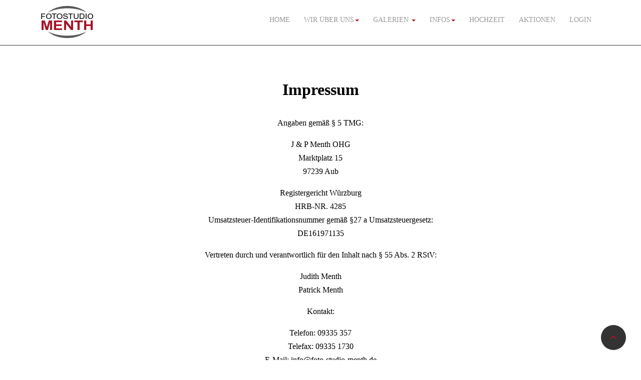

--- FILE ---
content_type: text/html; charset=UTF-8
request_url: https://www.foto-studio-menth.de/impressum.php
body_size: 4123
content:
<!DOCTYPE html>
<html>
<head>
	<!-- Define Charset -->
    <meta charset="utf-8">

    <!-- Page Title -->
    <title>Foto Studio Menth in Aub</title>

<META NAME="Author" CONTENT="J & P Menth OHG">
<META NAME="Publisher" CONTENT="J & P Menth OHG">
<META NAME="Copyright" CONTENT="J & P Menth OHG">
<META NAME="Keywords" CONTENT="Foto Studio Fotostudio Fotograf Fotografen Menth Aub Würzburg Wuerzburg Bilder Bildergalerien Foto Fotos Akt Aktbilder Dessous Dessousbilder Nackt Nacktbilder Erotik Erotikbilder Hochzeit Hochzeitsbilder Bewerbung Schwanger Kids Kinder Verein Familie">
<META NAME="Description" CONTENT="Das Fotostudio Menth in Aub bietet Ihnen einzigartige Bilder von professionellen Fotografen. In Bildergalerien können Sie sich davon überzeigen">
<META NAME="page-topic" CONTENT="Dienstleistung">
<META NAME="audience" CONTENT="Alle">
<META NAME="Robots" CONTENT="INDEX,FOLLOW">
<META NAME="Content-language" CONTENT="de">
	
	
    <!-- Responsive Metatag -->
	<meta name="viewport" content="width=device-width, initial-scale=1, maximum-scale=1" />
	<!-- ><meta http-equiv="X-UA-Compatible" content="IE=9" />--<!-- CSS -->
    <link rel="stylesheet" href="css/vendors/bootstrap.min.css">

	<!-- Font icons: Fontello -->
	<link rel="stylesheet" href="css/vendors/fontello.css" />

    <!-- Owl Carousel -->
	<link rel="stylesheet" href="css/vendors/owl.carousel.css" >
	<link rel="stylesheet" href="css/vendors/owl.theme.css">

	<!-- Custom CSS -->
    <link rel="stylesheet" href="css/styles.css">

    <!--Slider Revolution-->
    <link rel="stylesheet" href="js/vendors/revolution/css/settings.css">
    <link rel="stylesheet" href="js/vendors/revolution/css/extralayers.css" />

    <!-- Web Fonts: Lato and Raleway, from Google Fonts -->
     <link href='http://fonts.googleapis.com/css?family=Raleway:500,800,700,900,400,300' rel='stylesheet' type='text/css'>
    <link href='http://fonts.googleapis.com/css?family=Lato:300,400,700,900,400italic,700italic' rel='stylesheet' type='text/css'>

    <!-- HTML5 shim, for IE6-8 support of HTML5 elements -->
	<!--[if lt IE 9]>
		<script src="http://html5shim.googlecode.com/svn/trunk/html5.js"></script>
	<![endif]-->

	<!-- Media queries -->
	<!--[if lt IE 9]>
		<script src="http://css3-mediaqueries-js.googlecode.com/svn/trunk/css3-mediaqueries.js"></script>
	<![endif]-->
	
	
	
	
	
<!-- CSS fuer Galerie -->
		<link rel="stylesheet" href="https://cdnjs.cloudflare.com/ajax/libs/normalize/5.0.0/normalize.min.css">
		<link rel='stylesheet prefetch' href='https://fonts.googleapis.com/css?family=Montserrat:300,600'>
		<link rel='stylesheet prefetch' href='https://cdnjs.cloudflare.com/ajax/libs/magnific-popup.js/1.1.0/magnific-popup.min.css'>
		<link rel="stylesheet" href="css/style_gallery.css">


</head>
<body>







	<!-- Header -->
	<header>

		<!-- begin Navbar -->
		
<nav class="navbar" role="navigation">
<div class="container">
<!-- Brand and toggle get grouped for better mobile display -->
<div class="navbar-header">
<button type="button" class="navbar-toggle" data-toggle="collapse" data-target=".navbar-collapse">
<span class="sr-only">Toggle navigation</span>
<span class="icon-bar"></span>
<span class="icon-bar"></span>
<span class="icon-bar"></span>
</button>
<a href="index.php"><img class="templogo" src="img/logo.png" alt="Logo von Fotostudio Menth"></a>
</div>

<!-- Collect the nav links, forms, and other content for toggling -->
<div class="collapse navbar-collapse">
<ul class="nav navbar-nav menu-effect">

<li><a href="index.php">Home</a></li>
<li>
	<a href="#" class="dropdown-toggle" data-toggle="dropdown">Wir &uuml;ber uns<span class="caret"></span></a>
	<ul class="dropdown-menu" role="menu">
		<li><a href="wirueberuns.php">Wir &uuml;ber uns</a></li>
		<li><a href="studio.php">Studio</a></li>
		<li><a href="fotografen.php">Fotografen</a></li>
	</ul>
</li>
<li>
	<a href="#" class="dropdown-toggle" data-toggle="dropdown">Galerien <span class="caret"></span></a>
	<ul class="dropdown-menu" role="menu">
		<li><a href="hochzeit.php">Hochzeit</a></li>
		<li><a href="galerie_baby.php">Baby</a></li>
		<li><a href="galerie_schwanger.php">Schwanger</a></li>
		<li><a href="galerie_family.php">Family</a></li>
		<li><a href="galerie_kids.php">Kids</a></li>
		<li><a href="galerie_jungeleute.php">Junge Leute</a></li>
		<li><a href="galerie_oma_opa_enkel.php">Opa Oma Enkel</a></li>
		<li><a href="galerie_verliebt.php">Zu Zweit</a></li>
		<li><a href="galerie_akt.php">Akt/Dessous</a></li>
		<li><a href="galerie_business.php">Business</a></li>
		<li><a href="galerie_bewerbung.php">Bewerbung</a></li>
		<li><a href="galerie_design.php">Design</a></li>
		<li><a href="galerie_schulanfang.php">Schulanfang</a></li>
		<li><a href="galerie_kommunion.php">Kommunion</a></li>
		<li><a href="galerie_gruppen.php">Gruppen</a></li>
	</ul>
</li>
<li>
	<a href="#" class="dropdown-toggle" data-toggle="dropdown">Infos<span class="caret"></span></a>
	<ul class="dropdown-menu" role="menu">
		<li><a href="hochzeitsfotografie.php">Hochzeitsfotografie</a></li>
		<li><a href="shootingtipps.php">Shooting-Tipps</a></li>
		<li><a href="weitereleistungen.php">Weitere Leistungen</a></li>
		<li><a href="contact.php">Kontakt</a></li>
		<li><a href="impressum.php">Impressum</a></li>
		<li><a href="datenschutz.php">Datenschutz</a></li>
		<li><a href="agb.php">AGB</a></li>
	</ul>
</li>
<li><a href="hochzeit.php">Hochzeit</a></li>
<li><a href="flyer/flyer_2026.pdf" target="_blank">Aktionen</a></li>
<li><a href="http://www.foto-studio-menth.de/shop/bytepix" target="_blank">Login</a></li>
</ul>
</div><!--/.nav-collapse -->
</div>
</nav>	
		<!-- end Navbar -->
	</header>
	<!-- end Header -->






	<section class="generic">
		<div class="container">
			<div class="row">
				<div class="col-sm-12">
					<h3>Impressum</h3>
					<p>Angaben gemäß § 5 TMG:</p>
					<p>J &amp; P Menth OHG<br>
					  Marktplatz 15<br>
					  97239 Aub</p>
					<p>Registergericht Würzburg<br>
					  HRB-NR. 4285<br>
					  Umsatzsteuer-Identifikationsnummer gemäß §27 a Umsatzsteuergesetz:<br>
					  DE161971135<br>
				  </p>
					<p>Vertreten durch und verantwortlich für den Inhalt nach § 55 Abs. 2 RStV:</p>
					<p>Judith Menth<br>
					  Patrick Menth<br>
				  </p>
					<p>Kontakt:</p>
					<p>Telefon: 09335 357<br>
					  Telefax: 09335 1730<br>
					  E-Mail: info@foto-studio-menth.de</p>
					<p>&nbsp;</p>
					<h4>Haftung für Inhalte</h4>
					<p>Die Inhalte unserer Seiten wurden mit größter Sorgfalt erstellt. Für die Richtigkeit, Vollständigkeit und Aktualität der Inhalte können wir jedoch keine Gewähr übernehmen. Als Diensteanbieter sind wir gemäß § 7 Abs.1 TMG für eigene Inhalte auf diesen Seiten nach den allgemeinen Gesetzen verantwortlich. Nach §§ 8 bis 10 TMG sind wir als Diensteanbieter jedoch nicht verpflichtet, übermittelte oder gespeicherte fremde Informationen zu überwachen oder nach Umständen zu forschen, die auf eine rechtswidrige Tätigkeit hinweisen. Verpflichtungen zur Entfernung oder Sperrung der Nutzung von Informationen nach den allgemeinen Gesetzen bleiben hiervon unberührt. Eine diesbezügliche Haftung ist jedoch erst ab dem Zeitpunkt der Kenntnis einer konkreten Rechtsverletzung möglich. Bei Bekanntwerden von entsprechenden Rechtsverletzungen werden wir diese Inhalte umgehend entfernen.</p>
					<h4>Haftung für Links</h4>
					<p>Unser Angebot enthält Links zu externen Webseiten Dritter, auf deren Inhalte wir keinen Einfluss haben. Deshalb können wir für diese fremden Inhalte auch keine Gewähr übernehmen. Für die Inhalte der verlinkten Seiten ist stets der jeweilige Anbieter oder Betreiber der Seiten verantwortlich. Die verlinkten Seiten wurden zum Zeitpunkt der Verlinkung auf mögliche Rechtsverstöße überprüft. Rechtswidrige Inhalte waren zum Zeitpunkt der Verlinkung nicht erkennbar. Eine permanente inhaltliche Kontrolle der verlinkten Seiten ist jedoch ohne konkrete Anhaltspunkte einer Rechtsverletzung nicht zumutbar. Bei Bekanntwerden von Rechtsverletzungen werden wir derartige Links umgehend entfernen.</p>
					<h4>Urheberrecht</h4>
					<p>Die durch die Seitenbetreiber erstellten Inhalte und Werke auf diesen Seiten unterliegen dem deutschen Urheberrecht. Die Vervielfältigung, Bearbeitung, Verbreitung und jede Art der Verwertung außerhalb der Grenzen des Urheberrechtes bedürfen der schriftlichen Zustimmung des jeweiligen Autors bzw. Erstellers. Downloads und Kopien dieser Seite sind nur für den privaten, nicht kommerziellen Gebrauch gestattet. Soweit die Inhalte auf dieser Seite nicht vom Betreiber erstellt wurden, werden die Urheberrechte Dritter beachtet. Insbesondere werden Inhalte Dritter als solche gekennzeichnet. Sollten Sie trotzdem auf eine Urheberrechtsverletzung aufmerksam werden, bitten wir um einen entsprechenden Hinweis. Bei Bekanntwerden von Rechtsverletzungen werden wir derartige Inhalte umgehend entfernen.</p>
					<h4>Daten</h4>
					<p>Der Nutzung von im Rahmen der Impressumspflicht veröffentlichten Kontaktdaten durch Dritte zur Übersendung von nicht ausdrücklich angeforderter Werbung und Informationsmaterialien wird hiermit ausdrücklich widersprochen. Die Betreiber der Seiten behalten sich ausdrücklich rechtliche Schritte im Falle der unverlangten Zusendung von Werbeinformationen, etwa durch Spam-Mails, vor.<br>
				    Weitere Infos zum umgang mit personenbezogenen Daten finden Sie in unserer <a href="datenschutz.php">Datenschutzerklärung</a>. </p>
					<h4>Online-Streitbeilegung</h4>
					<p>Die Europäische Kommission stellt eine Plattform für die außergerichtliche Online-Streitbeilegung (OS-Plattform) bereit, die unter www.ec.europa.eu/consumers/odr aufrufbar ist. Unsere E-Mail-Adresse finden Sie hier im Impressum.</p>
					

		      </div>
				
			</div>
		</div>
	</section>



	
	
	<!-- Footer -->


	<footer>
		<div class="footer-top">
			<div class="container">
				<div class="row">
				
<div class="col-sm-6 col-md-4">
<h4 class="section-title">Adresse</h4>
<p>97239 Aub, Marktplatz 15<br><i class="icon-phone">
Tel. 09335/357</i><br />
<i class="icon-mail"></i><a href="#">info@foto-studio-menth.de</a> <br>
</p>
</div>

<div class="col-sm-6 col-md-4">
<h4 class="section-title">&Ouml;ffnungszeiten</h4>
<p>Montag, Dienstag, Donnerstag, Freitag und Samstag<br>von 8.30 – 12.30 Uhr<br>
Montag, Dienstag, Donnerstag und Freitag<br>von 14.00 – 18.00 Uhr<br>
und nach Vereinbarung </p>
<p>Mittwochs geschlossen </p>

					</div>
                    
                    
<div class="col-sm-6 col-md-4">
<br /><P class="footerbottonscenter">
<a href="https://www.bpp.photography" target="_blank"><img src="img/bpp02.png" class="footerbuttons" alt="3 Sterne Auszeichnung des Bund Professioneller Portraitfotografen "></a>
<a href="http://www.profi-portrait-club.de/" target="_blank"><img src="img/ppc.png" class="footerbuttons" alt="Logo des Profi Portrait Club"></a>
<a href="http://de-de.facebook.com/fotostudio.menth"  target="_blank"><img src="img/facebook.png" class="footerbuttons" alt="Logo von Facebook"></a>
</P>
</div>
                
			</div>
		</div>
		<div class="copy">
			<div class="container">
				<div class="row">
					<div class="col-sm-12"><p class="down"><a href="http://www.foto-studio-menth.de">© Fotostudio Menth 2026</a><p></div>

					</div>
				</div>
			</div>
		</div>
	</footer>	
	<!-- end Footer -->
	<a href="#" class="scrollup"><i class="icon-up-open"></i></a>


	<!-- ======================= JQuery libs =========================== -->
	<!-- jQuery -->
	<script src="js/vendors/jquery/jquery-1.11.3.min.js"></script>

	<!-- Respond.js media queries for IE8 -->
	<script src="js/vendors/respond.min.js"></script>

	<!-- Bootstrap-->
	<script src="js/vendors/bootstrap.min.js" ></script>

	<script src="js/vendors/jquery/jquery.nav.js" ></script>

	<!-- Slider Revolution -->
	<script src="js/vendors/revolution/js/jquery.themepunch.tools.min.js"></script>
	<script src="js/vendors/revolution/js/jquery.themepunch.revolution.min.js"></script>

	<!-- Isotope  -->
	<script type="text/javascript" src="js/vendors/isotope/jquery.isotope.min.js"></script>
	
	<!-- fancybox -->
	<script src="js/vendors/fancybox/jquery.fancybox.js" ></script>

	<!-- Owl Carousel -->
	<script src="js/vendors/owl.carousel.min.js" ></script>

	<!-- bgYtVideo -->
	<script src="js/vendors/jquery.bgYtVideo.js" ></script>

	<!-- Fleckr Feed -->
	<script src="js/vendors/jflickrfeed.js" ></script>

	<!-- Gmaps -->
	<script src="http://maps.google.com/maps/api/js?sensor=true" ></script>
	<script src="js/vendors/gmaps.js" ></script>

	<script src="js/script.js"></script>


	

</body>
</html>


--- FILE ---
content_type: text/css
request_url: https://www.foto-studio-menth.de/css/styles.css
body_size: 9045
content:
/***************************************************************************/
/********************************  $Content  *******************************/
/**
* + Content
* + General Tags
* + Button
* + Collapse
* + Facilities
* + Flickr
* + Footer
* + Form Control
* + Form Domain
* + Features 1
* + Features 2
* + Filters
* + Gallery
* + Go to Top
* + Item Thumbnail
* + Image Hover
* + Navigation DropDown Menu
* + Navigation Navbar
* + News/Blog
* + Parallax
* + Patners
* + Pricing Table
* + Program
* + Revolution Slider
* + Search
* + Sidebar - Tags/Categories Widget
* + Sidebar - Popular Widget
* + Search Domain
* + Services
* + Section Title
* + Social
* + Tabs
* + Testimonials
*
*/
/**
 *
 *
 *
 *
/***************************************************************************/
/*****************************  $General Tags  *****************************/
a {
	color: #565656;
	font-family: 'lato';
	outline-style:none!important;
	-webkit-transition: all 0.2s ease-in-out;
	-moz-transition: all 0.2s ease-in-out;
	-o-transition: all 0.2s ease-in-out;
	-ms-transition: all 0.2s ease-in-out;
	transition: all 0.2s ease-in-out;
}
a:hover {
	color: #990033;
	text-decoration: none;
	text-align: center;
}
body {
	background-color: #fff;
	color: #66808c;
	font-family: 'lato';
	font-size: 16px;
}
blockquote {
	background-color: #f4f4f4;
	border-left: 10px solid #a71528;
	color: #919191;
	font-size: 1.8em;
	letter-spacing: 2px;
	line-height: 1em;
	margin: 30px 0;
	padding: 30px 30px 30px 60px;
}
footer h1,
footer h2,
footer h3,
footer h4,
footer h5,
footer h6 {
	color: #fff;
	font-family: 'Raleway';
	margin: 20px 0 10px 0;
}
h1,
h2,
h3,
h4,
h5,
h6 {
	color: #000;
	font-family: 'Raleway';
	margin: 20px 0 10px 0;
}
h1 {
	font-size: 4em;
	font-weight: 900;
	letter-spacing: -3px;
	text-transform: uppercase;
}
h2 {
	color: #131313;
	font-size: 2.5em;
	font-weight: 900;
	margin-top: 30px;
	text-transform: uppercase;
	margin-bottom: 30px;
}
h3 {
	font-size: 2em;
	line-height: 1.3em;
	font-weight: 700;
	margin-bottom: 1em;
	
}
h4 {
	font-size: 1.5em;
	font-weight: 600;
	text-align: center;
}
h5 {
	font-size: 1em;
	font-weight: 400;
	text-align: center;
}
h6 {
	font-size: 0.8em;
	font-weight: 400;
	margin-top: 30px;
}
img {
	width: 100%;
}
p {
	color: #000;
	font-family: 'Lato';
	font-size: 1em;
	line-height: 1.7em;
	margin-bottom: 1em;
	text-align: center;
	/**font-weight: bold;**/
}
ul li {
	color: #919191;
}
p small {
	text-transform: uppercase;
}
section {
	overflow: hidden;
}
select{
	-moz-appearance:none;

}
article{
	/**background: #a71528;**/
	background: #ffffff;
	padding: 2px 0;
}
section ul,
section ol {
  padding: 1em 0 0;
  list-style-position: inside;
}
section ul li ul,
section ul li ol,
section ol li ul,
section ol li ol {
  padding: 0.5em 1em;
  list-style-position: inside;
}
strong{
	color: #131313;
	 -webkit-transition: all 0.2s ease-in-out;
	-moz-transition: all 0.2s ease-in-out;
	-o-transition: all 0.2s ease-in-out;
	-ms-transition: all 0.2s ease-in-out;
	transition: all 0.2s ease-in-out;
}
.padding-top{
	padding-top: 70px;
}
.arrow-list ul li {
	background: url("../img/icon-arrow.png") no-repeat 0 8px;
}
.disc-list ul li {
	background: url("../img/icon-disc-small.png") no-repeat 0 8px;
}
.small-arrow-list ul li {
	background: url("../img/icon-arrow-small.png") no-repeat 0 8px;
}
.tick-list ul li {
	background: url("../img/icon-tick.png") no-repeat 0 8px;
}
.common-list,
.disc-list ul,
.arrow-list ul,
.small-arrow-list ul,
.tick-list ul {
	padding: 1em 0 0;
	list-style: none;
}
.arrow-list ul li,
.disc-list ul li,
.small-arrow-list ul li,
.tick-list ul li {
	padding: 0 0 0 1.5em;
}
section ul li {
	line-height: 27px;
}
.text-capitalize {
	text-transform: capitalize;
}
.text-lowercase {
	text-transform: lowercase;
}
.text-uppercase {
	text-transform: uppercase;
}
.generic{
	padding: 3em 0 3em 0;
}
/**
 *
 *
/*******************************  $Affiliates  *******************************/
.affiliates .image-wrapper{
	text-align: left;
}
.affiliates .cview{
	height: 0;
}
.ct-view{
	background: #232323;
	text-align: center;
	padding: 4em 0;
}
.ct-view h3{
	color: #fff;
}
.ct-image{
	padding: 20px;
	text-align: center;
}
.ct-image img{
	max-height: 250px;
	padding-bottom: 20px;
	width: auto;
}
/**
 *
 *
/*******************************  $Author  *******************************/
.author {
border-top: 1px solid #ccc;
margin: 50px 0;
min-height: 100px;
padding: 30px 0 30px 130px;
position: relative;
}
.author figure {
left: 0;
overflow: hidden;
position: absolute;
top: 30px;
width: 100px;
}
.author figure img{
	border-radius: 5%;
	border: 1px solid #e1e1e1;
	padding: 6px;
}
.author strong {
  color: #131313;
  display: block;
  font-size: 1em;
  font-weight: 400;
  margin: 0 0 10px 0;
  text-transform: uppercase;
}
.comments h2 {
  font-size: 1.5em;
  margin: 50px 0 20px;
}
.comments textarea {
  min-height: 120px;
}
.comments .form-control {
  border: 1px solid #e1e1e1;
  height: 45px;
}
.comments .form-response {
  margin: 20px 0 0 0;
}
.comments-item {
	border: 1px solid #e1e1e1;
	border-radius: 4px;
  padding: 20px 0 20px 70px;
  position: relative;
  margin: 0 0 15px 40px;
  -webkit-transition: all 0.2s ease-in-out;
	-moz-transition: all 0.2s ease-in-out;
	-o-transition: all 0.2s ease-in-out;
	-ms-transition: all 0.2s ease-in-out;
	transition: all 0.2s ease-in-out;
}
.comments-item:hover{
	border: 1px solid #a71528;
}
.comments-item:hover figure img{
	border: 1px solid #a71528;
}
.comments-item:hover strong{
	color: #a71528;
}
.comments-item.reply {
  margin-left: 120px;
}
.comments-item figure {
  left: -32px;
  background: #fff;
  position: absolute;
  top: 13px;
  width: 100px;
}
.comments-item figure img{
	border-radius: 5%;
	border: 1px solid #e1e1e1;
	padding: 6px;
	width: 76%;
	 -webkit-transition: all 0.2s ease-in-out;
	-moz-transition: all 0.2s ease-in-out;
	-o-transition: all 0.2s ease-in-out;
	-ms-transition: all 0.2s ease-in-out;
	transition: all 0.2s ease-in-out;
}
.comments-item p {
  margin-bottom: 10px;
}
.comments-item span {
  color: #919191;
  display: block;
  font-size: 0.875em;
  margin: 0 0 10px 0;
}
.comments-item .reply-link {
  color: #a71528;
}
.comments-item .reply-link:hover {
  color: #333;
  text-decoration: underline;
}
.comments-item .reply-link i {
  font-size: 1.2em;
  padding: 0 5px 0 0;
}
/**
 *
 *
/*******************************  $Collapse  *******************************/
.panel-group .panel {
	-webkit-border-radius: 0;
	border-radius: 0;
	-webkit-box-shadow: none;
	box-shadow: none;
}
.panel-group .panel+.panel {
	margin: 0;
}
.panel-group .panel-heading {
	-webkit-border-radius: 0;
	border-radius: 0;
	margin: 0 0 10px 0;
	padding: 0;
}
.panel-group .panel-heading+.panel-collapse .panel-body {
	border: none;
}
.panel-group .panel-body {
	background-color: transparent;
	border: 0;
	margin: 0 0 10px 0;
}
.panel-group .panel-title>a {
	background-color: #fff;
	border: 1px solid #e1e1e1;
	color: #131313;
	display: block;
	font-size: 1.1em;
	font-weight: 400;
	line-height: 28px;
	min-height: 48px;
	padding: 10px 10px 10px 30px;
	width: 100%;
}
.panel-group .panel-title>a:hover {
	color: #a71528;
}
.panel-group .panel-title>a:hover i {
	color: #a71528;
}
.panel-group .panel-title>a i {
	color: #a71528;
	float: right;
	font-size: 1.3em;
}
/**
 *
 *
/*******************************  $Buttons  ********************************/
.btn {
	background: #fff;
	border-color: #fff;
	border-width: 2px;
	border-radius: 0;
    color: #990033;
	font-size: 0.875em;
	font-weight: bold;
	padding: 1em 2em;
	text-transform: uppercase;
	-webkit-transition: all 0.2s ease-in-out;
	-moz-transition: all 0.2s ease-in-out;
	-o-transition: all 0.2s ease-in-out;
	-ms-transition: all 0.2s ease-in-out;
	transition: all 0.2s ease-in-out;
}
.btn:hover{
	background-color: #ccc;
	border-color: #fff;
	border-color: #fff;
	color: #a71528;
}
.btn:focus {
	outline: none;
}
.btn input {
	position: absolute;
	left: 0;
	top: 0;
	width: 100%;
	height: 100%;
	border: none;
	opacity: 0;
}
.btn.btn-bordered:hover,
.btn.btn-bordered.active {
	border-color: #a71528;
	background: #a71528;
	-webkit-box-shadow: none;
	box-shadow: none;
	color: #131313;
}
.btn.btn-bordered {
	border: 1px solid #131313;
	color: #919191;
	display: block;
	background: #131313;
	font-size: 1em;
	border-radius: 0;
	padding: 0.5em 2em;
	-webkit-transition: all 0.4s ease-out;
	-moz-transition: all 0.4s ease-out;
	-o-transition: all 0.4s ease-out;
	-ms-transition: all 0.4s ease-out;
	transition: all 0.4s ease-out;
}
.btn.btn-foot-news {
	background-color: #990033;
	border-radius: 0;
	color: #333;
	font-size: 1.3em;
	height: 40px;
	padding: 0;
	position: absolute;
	right: 0;
	top: 0;
	width: 70px;
	-webkit-transition: all 0.2s ease-in-out;
	-moz-transition: all 0.2s ease-in-out;
	-o-transition: all 0.2s ease-in-out;
	-ms-transition: all 0.2s ease-in-out;
	transition: all 0.2s ease-in-out;
}
.btn.btn-foot-news:hover{
	background-color: #333;
	color: #a71528;
	border: 1px solid #a71528;
}
.btn.btn-search {
	background-color: #a71528;
	border-radius: 0;
	color: #fff;
	font-size: .9em;
	height: 41px;
	padding: 0;
	width: 73px;
	-webkit-transition: all 0.2s ease-in-out;
	-moz-transition: all 0.2s ease-in-out;
	-o-transition: all 0.2s ease-in-out;
	-ms-transition: all 0.2s ease-in-out;
	transition: all 0.2s ease-in-out;
}
.btn.btn-search:hover{
	background-color: #131313;
	color: #a71528;
}
.btn.btn-more {
	display: inline-block;
	font-size: 0.9em;
	font-weight: 600;
	line-height: 25px;
	padding: 8px 20px;
	width: auto;
}
.btn.btn-more i {
	padding: 0 0 0 5px;
	position: relative;
	top: 1.2px;
}
.btn.btn-sidebar i, .btn.btn-more i {
	font-size: 1.3em;
	padding: 0 5px 0 0;
}
.btn.btn-sidebar, .btn.btn-more {
	background-color: #a71528;
	border-radius: 0;
	color: #fff;
	font-weight: 400;
}
.btn.btn-sidebar, .btn.btn-more:hover {
	background-color: #131313;
	border-color: #131313;
	border-color: #131313;
	color: #a71528;
}
.button {
	line-height: 15px;
	display: inline-block;
	padding: 16px 20px;
	text-align: center;
	position: relative;
}

/* Open button */
.btn-default {
	padding: 1em 2em;
	border: none;
	overflow: hidden;
	position: relative;
	z-index: 1;
	-webkit-backface-visibility: hidden;
	-moz-osx-font-smoothing: grayscale;
}
.btn-default::before,
.btn-default::after {
	content: attr(data-text);
	position: absolute;
	width: 100%;
	height: 50%;
	left: 0;
	background: #a71528;
	overflow: hidden;
	-webkit-transition: -webkit-transform 0.3s;
	transition: transform 0.3s;
	-webkit-transition-timing-function: cubic-bezier(0.2, 1, 0.3, 1);
	transition-timing-function: cubic-bezier(0.2, 1, 0.3, 1);
}
.btn-default::before {
	top: 0;
	padding-top: 1em;
}
.btn-default::after {
	bottom: 0;
	line-height: 0;
}
.btn-default:hover::before {
	-webkit-transform: translate3d(0, -100%, 0);
	transform: translate3d(0, -100%, 0);
}
.btn-default:hover::after {
	-webkit-transform: translate3d(0, 100%, 0);
	transform: translate3d(0, 100%, 0);
}
/**
 *
 *
/*******************************  $Contact Form  ********************************/
.contact address {
  font-size: 0.875em;
}
.contact address i {
  color: #a71528;
}
.contact textarea {
  min-height: 120px;
}
.contact .form-control {
  border: 1px solid #e1e1e1;
  height: 45px;
}
.contact .form-response {
  margin: 20px 0 0 0;
}
.contact .border-map{
	border: 1px solid #c0c7c0;
	padding: 6px;
	margin-bottom: 50px;
}
.contact .map2 {
	height: 350px;
}
/**
 *
 *
/*******************************  $Dedicated  *******************************/
.plan{
	background: #232323;
	border-radius: 3px;
	padding-top: 45px;
	position: relative;
	-moz-border-radius: 3px;
	-webkit-border-radius: 3px;
	-webkit-transition: all 0.4s ease-in-out;
	-moz-transition: all 0.4s ease-in-out;
	-o-transition: all 0.4s ease-in-out;
	-ms-transition: all 0.4s ease-in-out;
	transition: all 0.4s ease-in-out;
}
.plan .price {
	background: #a71528;
	border-radius: 200px;
	color: #fff;
	font-size: 1.2em;
	left: 37%;
	position: absolute;
	text-align: center;
	top: -40px;
	width: 80px;
	line-height: 80px;
	height: 80px;
	-webkit-transition: all 0.4s ease-in-out;
	-moz-transition: all 0.4s ease-in-out;
	-o-transition: all 0.4s ease-in-out;
	-ms-transition: all 0.4s ease-in-out;
	transition: all 0.4s ease-in-out;
}
.plan h3 {
	color: #fff;
	font-size: 30px;
	font-weight: bold;
	margin: 0;
	padding: 10px 0 5px 0;
	text-align: center;
	text-transform: uppercase;
}
.plan small {
	color: rgba(255,255,255,0.8);
	display: block;
	font-size: 16px;
	font-weight: normal;
	overflow: hidden;
	padding-bottom: 30px;
	position: relative;
	text-align: center;
}
.plan ul {
	list-style: none;
	margin: 0;
	padding: 0;
}
.plan ul li {
	background: #fff;
	color: rgba(0,0,0,0.8);
	display: block;
	padding: 15px 30px;
}
.plan ul li span {
	padding-right: 7px;
}
.plan ul li:nth-child(even) {
	background: #eee;
}
.plan ul li:last-child a {
	background: #a71528;
	border-radius: 0 0 3px 3px;
	color: rgba(255,255,255,0.9);
	display: block;
	font-size: 18px;
	font-weight: bold;
	padding: 15px 15px;
	text-align: center;
	text-transform: uppercase;
	-moz-border-radius: 0 0 3px 3px;
	-webkit-border-radius: 0 0 3px 3px;
}
.plan ul li:last-child {
	background: none !important;
	border-radius: 0 0 3px 3px;
	padding: 0;
	text-align: center;
	-moz-border-radius: 0 0 3px 3px;
	-webkit-border-radius: 0 0 3px 3px;
}
.plan.active{
	background: #a71528;
}
.plan.active ul li:last-child a{
	background: #232323;
}
.plan.active .price{
	background: #232323;
}
.plan:hover{
	background: #a71528;
}
.plan:hover .price{
	background: #232323;
}
.plan:hover ul li:last-child a{
	background: #232323;
}
/**
*
*
/******************************* $Domains *****************************/
.domains-item {
  margin: 0 auto;
  padding: 0 0 0 100px;
  position: relative;
}
.domains-item:hover i {
  background-color: transparent;
  color: #FFB91B;
  border: 1px solid #FFB91B;
}
.domains-item a {
  display: block;
  color: #FFB91B;
  margin: 20px 0 0 0;
}
.domains-item a:hover {
  color: #131313;
}
.domains-item i {
  border-radius: 50%;
  color: #fff;
  display: block;
	font-size: 27px;
  height: 80px;
  left: 0;
  line-height: 80px;
  position: absolute;
  text-align: center;
  top: 0;
  transition: all 0.2s ease-in-out;
  width: 80px;
}
.domains-item i {
	background-color: #a71528;
}
.domains-item span {
	background-color: #a71528;
	border-radius: 50%;
	color: #fff;
	display: block;
	font-size: 27px;
	height: 80px;
	left: 0;
	line-height: 80px;
	position: absolute;
	text-align: center;
	top: 0;
	transition: all 0.2s ease-in-out;
	width: 80px;
}

/**
 *
 *
/*****************************  $Domain Tabs  *****************************/
.domain-tabs{
	background: url("../img/bg/bg-domains.jpg") center;
	background-size: cover;
	padding: 7em 0;
}
.domain-tabs .tab-content {
	background: rgba(0, 0, 0, 0.5);
	border: 1px solid;
	border-color: rgba(255, 255, 255, 0.2);
	padding: 0 20px;
}
.tabbed-pills li {
	margin-bottom: 8px;
	padding-right: 70px;
}
.nav-pills>li>a{
	border-radius: 0;
}
.tabbed-pills a {
	border-bottom-right-radius: 0 !important;
	border-top-right-radius: 0 !important;
	font-size: 16px;
	height: 50px;
	position: relative;
}
.task a {
	display: block;
}
.tabbed-pills a:after {
	border: 25px solid transparent;
	border-left-color: #131313;
	content: " ";
	display: block;
	height: 0;
	left: 100%;
	position: absolute;
	top: 0;
	width: 0;
	-webkit-transition: all 0.2s ease-in-out;
	-moz-transition: all 0.2s ease-in-out;
	-o-transition: all 0.2s ease-in-out;
	-ms-transition: all 0.2s ease-in-out;
	transition: all 0.2s ease-in-out;
}
.tabbed-pills .active a:after, .nav-pills.tabbed-pills a:hover:after{
	border-left-color: #FFB91B;
}
.nav-pills>li.active>a, .nav-pills>li.active>a:hover, .nav-pills>li.active>a:focus{
	color: #131313;
	background-color: #FFB91B;
	line-height: 27px;
}
.tabbed-pills a{
	background-color: #131313;
	color: #919191;
}
.nav-pills.tabbed-pills a:hover{
	background-color: #FFB91B;
	color: #fff;
}
ul.nav.nav-pills.nav-stacked.tabbed-pills{
	padding-top: 0;
}
.tab-pane-body .text-title{
	color: #FFB91B;
}
/**
*
*
/******************************* $Error 404 *****************************/
.error-404 {
  background-color: transparent;
  background-image: url("../img/404.jpg");
  background-repeat: no-repeat;
  background-position: 180px;
  background-size: cover;
  position: relative;
  max-height: 440px;
}
.error-404 h5,
.error-404 h6 {
  text-transform: uppercase;
}
.error-404 h6 {
  font-size: 2.5em;
}
.error-404 strong{
	color: #fff;
}
.content-left {
background: #a71528;
}
.error-404 .content-left h5,
.error-404 .content-left h6 {
  color: #fff;
  text-align: right;
  font-weight: 800;
  padding: 0 25px 0 0;
}
.error-404 .content-right h5,
.error-404 .content-right h6 {
  color: #fff;
  text-align: left;
  font-weight: 800;
  padding: 0 25px 0 0;
}
.content-left {
  padding: 151px 0 190px 0;
  display: inline-block;
  float: left;
  width: 45%;
}
.content-right {
  padding: 152px 0 0px 20px;
  display: inline-block;
  float: right;
  width: 55%;
}
footer.e404 {
  padding: 50px 0 0 0;
}
/**
 *
 *
/*******************************  $Facilities  *******************************/
.facilities {
	background-image: url("../img/bg/bg-facilities.jpg");
}
.facilities p,
.facilities h3,
.facilities h4,
.facilities ul li {
	color: #fff;
}
.facilities h4 {
	font-weight: bold;
}
.skin_base h4 {
	font-size: 1.5em;
	font-weight: bold;
	margin: 0;
}
/**
 *
 *
/***********************  $Flickr  ************************/
.flickr-container {
	background: #f4f3f6;
	padding: 9px;
}
.flickr-feed {
	list-style: none;
	text-align: center
}
.flickr-feed .item-thumbnail {
	display: inline-block;
	list-style: none;
	margin: 3.5px;
	width: 75px;
}
.flickr-feed .item-thumbnail .icons .lightzoom,
.flickr-feed .item-thumbnail .icons .postlink {
	background: none;
	color: #fff;
}
.flickr-feed .item-thumbnail .icons a:hover {
	text-decoration: none;
}
.flickr-feed .item-thumbnail:hover img {
	-webkit-transform: scale(1.2);
	-moz-transform: scale(1.2);
	-o-transform: scale(1.2);
	-ms-transform: scale(1.2);
	transform: scale(1.2);
}
.flickr-feed .item-thumbnail:hover .overthumb {
	top: 0;
	opacity: 0.7;
	-ms-filter: "progid:DXImageTransform.Microsoft.Alpha(Opacity=70)";
	filter: alpha(opacity=70);
}
.flickr-feed .item-thumbnail:hover .icons {
	opacity: 1;
	-ms-filter: none;
	filter: none;
	top: 35%;
}
/**
 *
 *
/*******************************  $Footer  *******************************/
footer .footer-top {
	padding: 10px 0;
	background-color: #b2b2b2;
}
footer .footer-top h4{
	color: #fff;
	margin-top: 1em;
	font-size: 1.2em;
}
.footer-top address{
	color: #000;
	font-size: 0.875em;
	line-height: 1.7em;
}
.footer-top address i{
	color: #000;;
}
.footer-top .foot-newsletter {
	position: relative;
}
.footer-top .foot-newsletter .form-control:focus {
	-webkit-box-shadow: none;
	box-shadow: none;
}
.footer-top .form-control{
	background-color: #333;
}
.footer-top .map {
	height: 170px;
	width: 100%;
}
.copy {
	background-color: #131313;
	border-top: 2px solid #383737;
	line-height: 20px;
	padding: 15px 0;
}
.copy .top {
	float: right;
}
.copy p.down{
	padding-top: 10px;
}
.copy p.down a{
	color: #ffF;
}
/**
*
*
/******************************* $Form field *****************************/
.form-control {
	background: #F7F7F7;
	height: 40px;
	line-height: 24px;
	border-radius: 0;
	border: none;
	padding: 13px 80px 13px 13px;
}
.form-control:focus {
	border-color: #a71528;
	outline: 0;
	-webkit-box-shadow: inset 0 1px 1px rgba(0,0,0,0.075),0 0 8px rgba(255,188,0,0.6);
	box-shadow: inset 0 1px 1px rgba(0,0,0,0.075),0 0 8px rgba(255,188,0,0.6);
}
/**
*
*
/******************************* $Form domain *****************************/
.form_domain {
	padding: 0;
	margin: 0;
}
.form_domain span{
	float: left;
	margin-left: 10px;
	padding: 3px 10px 0 0;
	font-size: 1.4em;
	color: #fff;
	font-weight: bold;
}
.form_domain input{
	background-color: #131313;
	border: none;
	color: #919191;
	margin:0;
	width: 43%;
	height: 40px;
	padding: 5px 10px;
	font-size: 14px;
}
.form_domain select{
	background-color: #131313;
	color: #FFf;
	height: 40px;
	width: 22%;
	margin:0 2%;
	padding: 5px 20px;
	border:none;
}
.form_domain .button{
	background-color: #a71528;
	color: #131312;
	height: 38px;
	font-size: 1em;
	font-weight: bold;
	text-transform: uppercase;
	padding: 6px 30px;
	margin: 0;
	width: 15%;
	-webkit-transition: all 0.2s ease-in-out;
	-moz-transition: all 0.2s ease-in-out;
	-o-transition: all 0.2s ease-in-out;
	-ms-transition: all 0.2s ease-in-out;
	transition: all 0.2s ease-in-out;
}
.form_domain .button:hover{
	background-color: #131313;
	color: #a71528;
}
.form_domain form{
	margin:0;
	padding: 0;
}
/**
 *
 *
/*******************************  $Features 1  ********************************/
.icon-entry  {
  padding-bottom: 1.5em;
}
.icon-entry img {
  width: 70px;
  height: 70px;
  float: left;
}
.icon-entry .content {
  margin: 0 25px 0 85px;
}
/**
 *
 *
/*******************************  $Features 2 *******************************/
.features {
	text-align: center;
}
.features .features-item {
	color: #fff;
	display: inline-block;
	height: 280px;
	overflow: hidden;
	position: relative;
	text-align: left;
	width: 375px;
}
.features .features-item:hover {
	background-color: #a71528!important;
}
.features .features-item:hover .desc {
	top: 0;
}
.features .features-item:hover .icon {
	top: -150px;
}
.features .features-item {
	background-color: #232323;
}
.features .features-item .icon i {
	color: #a71528;
}
.features .features-item .desc {
	color: #fff;
	font-size: 1.1em;
	height: 100%;
	left: 0;
	line-height: 2em;
	padding: 40px;
	position: absolute;
	top: 150%;
	-webkit-transition: all 0.4s ease-in-out;
	-moz-transition: all 0.4s ease-in-out;
	-o-transition: all 0.4s ease-in-out;
	-ms-transition: all 0.4s ease-in-out;
	transition: all 0.4s ease-in-out;
	width: 100%;
}
.features .features-item .foot {
	background-color: rgba(0,0,0,0.3);
	bottom: 0;
	font-size: 1em;
	text-transform: uppercase;
	height: 60px;
	line-height: 60px;
	padding: 0 10px 0 40px;
	position: absolute;
	width: 100%;
}
.features .features-item .foot i {
	color: rgba(255,255,255,0.7);
	float: right;
	font-size: 1.5em;
}
.features .features-item .icon {
	background-color: #131313;
	-webkit-border-radius: 50%;
	border-radius: 50%;
	font-size: 3.7em;
	height: 150px;
	left: 50%;
	line-height: 140px;
	margin: -105px 0 0 -75px;
	position: absolute;
	text-align: center;
	top: 50%;
	-webkit-transition: all 0.4s ease-in-out;
	-moz-transition: all 0.4s ease-in-out;
	-o-transition: all 0.4s ease-in-out;
	-ms-transition: all 0.4s ease-in-out;
	transition: all 0.4s ease-in-out;
	width: 150px;
}
/**
 *
 *
/*******************************  $Filters  ********************************/
.filters {
  list-style: none;
  margin-bottom: 20px;
}
.filters li {
  display: inline-block;
  margin: 10px 2px 0 2px;
}
/**
 *
 *
/*******************************  $Gallery  ********************************/
.gallery-grid-item {
  display: inline-block;
  margin: 9px;
  max-width: 264px;
}
.gallery-grid-item h5{
	margin: 0;
	color: #131313;
	background: #a71528;
	padding: 20px 0;
	text-align: center;
}
.gallery-grid-item .item-thumbnail .icons{
	font-size: 2em;
}
.gallery-grid-item .item-thumbnail .icons a{
	color: #fff;
}
.gallery-grid-item .item-thumbnail .icons a:hover{
	color: #a71528;
}
/**
 *
 *
/*******************************  $Guarantee  ********************************/
.image-wrapper {
	text-align: center;
}
.guarantee .image-wrapper img {
	display: inline-block;
	max-width: 100%;
	width: auto;
	height: auto;
	margin-bottom: 0;
}
.cview {
  display: table-cell;
  vertical-align: middle;
  width: 1000px;
  height: 450px;
}
/**
 *
 *
/*******************************  $Go to Top  ********************************/
.scrollup {
	width: 50px;
	height: 50px;
	position: fixed;
	bottom: 20px;
	right: 30px;
	background: rgba(0, 0, 0, 0.8);
	border-radius: 50%;
}
.scrollup i {
	color: #a71528;
	text-align: center;
	display: block;
	line-height: 48px;
	font-size: 20px;
}
.scrollup:hover {
	opacity: 0.7;
}
/**
 *
 *
/*******************************  $Isotope  ********************************/
.isotope-item {
  z-index: 2;
}
.isotope-hidden.isotope-item {
  pointer-events: none;
  z-index: 1;
}
.isotope,
.isotope .isotope-item {
  -webkit-transition-duration: 0.8s;
  -moz-transition-duration: 0.8s;
  -o-transition-duration: 0.8s;
  -ms-transition-duration: 0.8s;
  transition-duration: 0.8s;
}
.isotope {
  -webkit-transition-property: height, width;
  -moz-transition-property: height, width;
  -o-transition-property: height, width;
  -ms-transition-property: height, width;
  transition-property: height, width;
}
.isotope .isotope-item {
  -webkit-transition-property: -webkit-transform, opacity;
  -moz-transition-property: -moz-transform, opacity;
  -o-transition-property: -o-transform, opacity;
  -ms-transition-property: -ms-transform, opacity;
  transition-property: transform, opacity;
}
.isotope.no-transition,
.isotope.no-transition .isotope-item,
.isotope .isotope-item.no-transition {
  -webkit-transition-duration: 0s;
  -moz-transition-duration: 0s;
  -o-transition-duration: 0s;
  -ms-transition-duration: 0s;
  transition-duration: 0s;
}
/**
 *
 *
/***********************  $Item Thumbnail  ************************/
.item-thumbnail {
	overflow: hidden;
	position: relative;
	width: 100%;
}
.item-thumbnail img {
	-webkit-transition: all 1s ease-in-out;
	-moz-transition: all 1s ease-in-out;
	-o-transition: all 1s ease-in-out;
	-ms-transition: all 1s ease-in-out;
	transition: all 1s ease-in-out;
}
.item-thumbnail .overthumb {
	display: block;
	height: 100%;
	left: 0;
	opacity: 0;
	-ms-filter: "progid:DXImageTransform.Microsoft.Alpha(Opacity=0)";
	filter: alpha(opacity=0);
	position: absolute;
	text-align: center;
	top: 100%;
	-webkit-transition: all 0.2s ease-out;
	-moz-transition: all 0.2s ease-out;
	-o-transition: all 0.2s ease-out;
	-ms-transition: all 0.2s ease-out;
	transition: all 0.2s ease-out;
	width: 100%;
}
.item-thumbnail .icons {
	display: block;
	font-size: 19px;
	height: auto;
	opacity: 0;
	-ms-filter: "progid:DXImageTransform.Microsoft.Alpha(Opacity=0)";
	filter: alpha(opacity=0);
	position: absolute;
	text-align: center;
	top: 100%;
	-webkit-transition: all 0.4s ease-out;
	-moz-transition: all 0.4s ease-out;
	-o-transition: all 0.4s ease-out;
	-ms-transition: all 0.4s ease-out;
	transition: all 0.4s ease-out;
	width: 100%;
}
.item-thumbnail .icons .lightzoom,
.item-thumbnail .icons .postlink {
	background: transparent;
	-webkit-border-radius: 3px;
	border-radius: 3px;
	color: #000;
	margin-right: 5px;
	padding: 10px;
}
.item-thumbnail .icons a:hover {
	text-decoration: none;
}
.item-thumbnail:hover img {
	-webkit-transform: scale(1.2);
	-moz-transform: scale(1.2);
	-o-transform: scale(1.2);
	-ms-transform: scale(1.2);
	transform: scale(1.2);
}
.item-thumbnail:hover .overthumb {
	opacity: 0.7;
	-ms-filter: "progid:DXImageTransform.Microsoft.Alpha(Opacity=70)";
	filter: alpha(opacity=70);
	top: 0px;
}
.item-thumbnail:hover .icons {
	opacity: 1;
	-ms-filter: none;
	filter: none;
	top: 45%;
}
.item-thumbnail .overthumb {
	background: #131313;
}
/**
 *
 *
/******************************  $Image Hover  *****************************/
.image-hover {
  overflow: hidden;
}
.image-hover figure {
  background-color: #000;
  cursor: pointer;
  display: inline-block;
  font-size: 1em;
  height: 315px;
  margin: -0.135em;
  overflow: hidden;
  position: relative;
  text-align: center;
  width: 33.333%;
  z-index: 1;
}
.image-hover figure:hover img {
  opacity: 0.5;
  -ms-filter: "progid:DXImageTransform.Microsoft.Alpha(Opacity=50)";
  filter: alpha(opacity=50);
  -webkit-transform: translate3d(0, 0, 0) scale(1);
  -moz-transform: translate3d(0, 0, 0) scale(1);
  -o-transform: translate3d(0, 0, 0) scale(1);
  -ms-transform: translate3d(0, 0, 0) scale(1);
  transform: translate3d(0, 0, 0) scale(1);
}
.image-hover figure:hover p {
  opacity: 1;
  -ms-filter: none;
  filter: none;
  -webkit-transform: translate3d(0, 0, 0);
  -moz-transform: translate3d(0, 0, 0);
  -o-transform: translate3d(0, 0, 0);
  -ms-transform: translate3d(0, 0, 0);
  transform: translate3d(0, 0, 0);
}
.image-hover figure:hover i {
  opacity: 1;
  -ms-filter: none;
  filter: none;
  -webkit-transform: scale(1);
  -moz-transform: scale(1);
  -o-transform: scale(1);
  -ms-transform: scale(1);
  transform: scale(1);
}
.image-hover figure a {
  z-index: 1000;
}
.image-hover figure a,
.image-hover figure figcaption {
  -webkit-backface-visibility: hidden;
  -moz-backface-visibility: hidden;
  -ms-backface-visibility: hidden;
  backface-visibility: hidden;
  height: 100%;
  left: 0;
  position: absolute;
  top: 0;
  width: 100%;
}
.image-hover figure a:before,
.image-hover figure figcaption:before,
.image-hover figure a:after,
.image-hover figure figcaption:after {
  pointer-events: none;
}
.image-hover figure i {
  border: 1px solid #a71528;
  -webkit-border-radius: 3px;
  border-radius: 3px;
  color: #a71528;
  font-size: 2em;
  height: 60px;
  left: 50%;
  line-height: 58px;
  margin: -30px 0 0 -30px;
  opacity: 0;
  -ms-filter: "progid:DXImageTransform.Microsoft.Alpha(Opacity=0)";
  filter: alpha(opacity=0);
  position: absolute;
  text-align: center;
  top: 50%;
  -webkit-transform: scale(0.2);
  -moz-transform: scale(0.2);
  -o-transform: scale(0.2);
  -ms-transform: scale(0.2);
  transform: scale(0.2);
  -webkit-transition: opacity 0.35s, -webkit-transform 0.35s;
  -moz-transition: opacity 0.35s, -moz-transform 0.35s;
  -o-transition: opacity 0.35s, -o-transform 0.35s;
  -ms-transition: opacity 0.35s, -ms-transform 0.35s;
  transition: opacity 0.35s, transform 0.35s;
  width: 60px;
}
.image-hover figure img {
  -webkit-backface-visibility: hidden;
  -moz-backface-visibility: hidden;
  -ms-backface-visibility: hidden;
  backface-visibility: hidden;
  display: block;
  opacity: 1;
  -ms-filter: none;
  filter: none;
  position: relative;
  -webkit-transform: translate3d(-30px, 0, 0) scale(1.12);
  -moz-transform: translate3d(-30px, 0, 0) scale(1.12);
  -o-transform: translate3d(-30px, 0, 0) scale(1.12);
  -ms-transform: translate3d(-30px, 0, 0) scale(1.12);
  transform: translate3d(-30px, 0, 0) scale(1.12);
  -webkit-transition: opacity 0.35s, -webkit-transform 0.35s;
  -moz-transition: opacity 0.35s, -moz-transform 0.35s;
  -o-transition: opacity 0.35s, -o-transform 0.35s;
  -ms-transition: opacity 0.35s, -ms-transform 0.35s;
  transition: opacity 0.35s, transform 0.35s;
  width: calc(100% + 60px);
}
.image-hover figure p {
  border-right: 1px solid #fff;
  color: #fff;
  font-size: 1.7em;
  letter-spacing: 1px;
  margin: 20px 0 0 0;
  opacity: 0;
  -ms-filter: "progid:DXImageTransform.Microsoft.Alpha(Opacity=0)";
  filter: alpha(opacity=0);
  padding: 3px 20px 3px 0;
  text-align: right;
  text-transform: uppercase;
  -webkit-transform: translate3d(-40px, 0, 0);
  -moz-transform: translate3d(-40px, 0, 0);
  -o-transform: translate3d(-40px, 0, 0);
  -ms-transform: translate3d(-40px, 0, 0);
  transform: translate3d(-40px, 0, 0);
  -webkit-transition: opacity 0.35s, -webkit-transform 0.35s;
  -moz-transition: opacity 0.35s, -moz-transform 0.35s;
  -o-transition: opacity 0.35s, -o-transform 0.35s;
  -ms-transition: opacity 0.35s, -ms-transform 0.35s;
  transition: opacity 0.35s, transform 0.35s;
  width: 30%;
}
/**
 *
 *
/***********************  $Navigation DropDown Menu  ***********************/
.navbar .navbar-nav .dropdown-menu {
	background-color: #262626;
	color: #5e5e5e;
	padding: 0;
}
.navbar .navbar-nav .dropdown-menu>li>a {
	border-bottom: 1px solid #323232;
	border-left: 2px solid transparent;
	border-top: none;
	line-height: 40px;
}
.navbar .navbar-nav .dropdown-menu>li.active>a,
.navbar .navbar-nav .dropdown-menu>li>a:hover {
	background-color: #1d1d1d;
	border-left-color: #a71528;
	border-top: none;
	color: #fff;
}
.navbar .navbar-nav .dropdown-menu>li:last-child>a {
	border-bottom: none;
}
.nav .caret {
	border-top-color: #a71528;
	border-bottom-color: #a71528;
}
.nav a:hover .caret{
	border-top-color: #fff;
	border-bottom-color: #fff;
}
/**
 *
 *
/**************************  $Navigation Navbar  ***************************/
.navbar {
	background-color: #ffffff;
	margin: 0;
	border-radius: 0;
	border: none;
	border-bottom: 1px solid #323232;
}
.navbar .navbar-nav {
	float: right;
	height: 50px;
	margin-bottom: 20px;
}
.navbar .navbar-nav li a {
	border-top: 3px solid transparent;
	color: #999999;
	font-size: 0.9em;
	line-height: 73px;
	margin: 0;
	text-transform: uppercase;
	padding: 0 14px;
}
.nav .open>a,
.nav .open>a:hover,
.nav .open>a:focus,
.navbar .navbar-nav li a:hover,
.navbar .navbar-nav li a:focus {
	border-top-color: #a71528;
	background-color: #262626;
}
.navbar .navbar-nav li.active a {
	background-color: #131313;
	border-top-color: #a71528;
	color: #999999;
}
.navbar .navbar-nav .search {
	width: 60px;
}
.navbar .navbar-nav .search a {
	background-color: #333;
	border-color: #333;
	font-size: 1.5em;
	line-height: 58px;
	padding: 0;
	text-align: center;
}
.navbar-brand{
	padding: 15px 0;
}
/**
 *
 *
/**************************  $Navigation Toggle  ***************************/
.navbar-toggle {
	margin-top: 20px;
}
.navbar-toggle {
	border-color: #919191;
}
.navbar-toggle .icon-bar{
	background-color: #919191;
}
/**
 *
 *
/*******************************  $Date  ********************************/
.ct-date .date{
position: absolute;
color: #fff;
z-index: 100;
background-color: #a71528;
width: 72px;
height: 72px;
font-size: 13px;
right: 15px;
text-align: center;
padding: 0px;
}
.ct-date .date span{
font-weight: 600;
display: block;
color: #fff;
text-align: center;
margin: 0px;
font-size: 24px;
padding: 8px 0px 0px;
}
.ct-date .date.comments{
	width: 72px;
height: 72px;
font-size: 18px;
text-align: center;
position: absolute;
color: #919191;
padding: 0px;
z-index: 100;
right: 15px;
margin: 72px 0 0 0;
background-color: #131313;
}
.ct-date .date.comments span{
	color: #919191;
	font-size: 25px;
	padding: 5px 0px 0px 0px;
}
/**
 *
 *
/*******************************  $News  ********************************/
.news-one-item {
	margin: 0 0 70px 0;
}
.news-one h6 {
	color: #999;
	font-family: 'Lato';
	font-size: 0.8em;
	letter-spacing: 2px;
	line-height: 1.5em;
	margin: 10px 0;
	text-transform: uppercase;
}
.news-one h6 a {
	color: #a71528;
	font-size: 1em;
}
.news-one-item p {
	margin-bottom: 1.2em;
}
.news-one-item .yt-video {
	height: 353px;
}
.news-one-item blockquote {
	background-color: transparent;
	border: none;
	color: #999;
	font-size: 1.8em;
	letter-spacing: 2px;
	line-height: 1em;
	margin: 30px 0;
	padding: 0px 30px 30px 130px;
	position: relative;
}
.news-one-item blockquote i {
	color: #FFDB78;
	font-size: 3em;
	left: 0;
	position: absolute;
	top: 0px;
}
.news-one-item blockquote p{
	font-size: 0.875em;
	line-height: 1.7em;
}
.news-one-item .carousel-indicators{
	bottom: 0;
}
.news-one-item .carousel-indicators li{
	background-color: #131313;
	border: none;
}
.news-one-item .carousel-indicators .active{
	background-color: #a71528;
}
.news-one-item.image-hover figure {
height: auto;
margin: 0;
width: 100%;
}
/**
 *
 *
/*******************************  $Parallax  *******************************/
.parallax {
	background-attachment: fixed;
	background-color: transparent;
	background-position: 0 0;
	background-repeat: no-repeat;
	-webkit-background-size: 150%;
	-moz-background-size: 150%;
	background-size: 150%;
	background-position: 50% 6px;
}
.parallax:before {
	content: '';
	left: 0;
	position: absolute;
	top: 0;
	width: 100%;
	z-index: 1;
}
.parallax .container {
	position: relative;
	z-index: 2;
}
/**
 *
 *
/*******************************  $Patners  ********************************/
.patners {
	margin-bottom: 2em;
	margin-top: 2em;
}
.patners .item {
	max-width: 228px;
}
.patners .item a:hover img {
	-webkit-transform: scale(1.1);
	-moz-transform: scale(1.1);
	-o-transform: scale(1.1);
	-ms-transform: scale(1.1);
	transform: scale(1.1);
	-webkit-transition: all 0.2s ease-in-out;
	-moz-transition: all 0.2s ease-in-out;
	-o-transition: all 0.2s ease-in-out;
	-ms-transition: all 0.2s ease-in-out;
	transition: all 0.2s ease-in-out;
}
.patners .owl-carousel {
	position: relative;
}
.patners .owl-carousel .owl-item {
	height: 80px;
	line-height: 80px;
}
.patners .owl-carousel .owl-item .item {
	margin: 0 auto;
}
.patners .owl-carousel .owl-item .item a {
	display: block;
	line-height: 80px;
	text-align: center;
	width: 100%;
}
.patners .owl-theme .owl-controls {
	height: 0;
	position: absolute;
	top: 20%;
	width: 100%;
}
.patners .owl-theme .owl-controls .owl-prev,
.patners .owl-theme .owl-controls .owl-next {
	background-color: transparent;
	color: #ff5335;
	font-size: 1.2em;
	height: 60px;
	line-height: 10px;
	position: absolute;
	top: 0;
	width: 60px;
}
.patners .owl-theme .owl-controls .owl-prev:before,
.patners .owl-theme .owl-controls .owl-next:before {
	color: #ff5335;
	font-family: 'fontello';
	font-size: 2em;
	opacity: 0.9;
	-ms-filter: "progid:DXImageTransform.Microsoft.Alpha(Opacity=90)";
	filter: alpha(opacity=90);
}
.patners .owl-theme .owl-controls .owl-prev:hover:before,
.patners .owl-theme .owl-controls .owl-next:hover:before {
	opacity: 1;
	-ms-filter: none;
	filter: none;
}
.patners .owl-theme .owl-controls .owl-nav [class*=owl-]:hover {
	background-color: transparent;
}
.patners .owl-theme .owl-controls .owl-prev {
	left: -27px;
}
.patners .owl-theme .owl-controls .owl-next {
	right: -35px;
}
.patners .owl-theme .owl-controls .owl-prev:before {
	color: #a71528;
	content: '\e870';
	-webkit-transition: all 0.2s ease-in-out;
	-moz-transition: all 0.2s ease-in-out;
	-o-transition: all 0.2s ease-in-out;
	-ms-transition: all 0.2s ease-in-out;
	transition: all 0.2s ease-in-out;
}
.patners .owl-theme .owl-controls .owl-next:before {
	color: #a71528;
	content: '\e871';
	-webkit-transition: all 0.2s ease-in-out;
	-moz-transition: all 0.2s ease-in-out;
	-o-transition: all 0.2s ease-in-out;
	-ms-transition: all 0.2s ease-in-out;
	transition: all 0.2s ease-in-out;
}
.patners .owl-theme .owl-controls .owl-prev:before, .patners .owl-theme .owl-controls .owl-next:before{
	opacity: .5;
	font-size: 1.5em;
}
/**
 *
 *
/*******************************  $Pricing Table ********************************/
.pricing .pricing-item {
	color: #b1b1b1;
	list-style: none;
	position: relative;
	padding: 0;
	text-align: center;
	margin: 1em auto;
}
.pricing .pricing-item:before {
	content: '';
	height: 4px;
	left: 0;
	position: absolute;
	top: 0;
	-webkit-transition: all 0.7s ease-in-out;
	-moz-transition: all 0.7s ease-in-out;
	-o-transition: all 0.7s ease-in-out;
	-ms-transition: all 0.7s ease-in-out;
	transition: all 0.7s ease-in-out;
	width: 100%;
}
.pricing .pricing-item:hover:before {
	top: 100%;
}
.pricing .pricing-item li {
	padding: 10px 0;
	line-height: 1.5;
}
.pricing .pricing-item li:nth-child(even) {
	background-color: #131313;
}
.pricing .pricing-item li:nth-child(odd) {
	background-color: #232323;
}
.pricing .pricing-item li:first-child {
	font-size: 4em;
	font-style: italic;
	color: #131312;
	font-weight: 900;
	background: #a71528;
	padding: 30px 0;
}
.pricing .pricing-item li:last-child {
	padding: 2em 0;
}
.pricing .pricing-item li:first-child small {
	display: block;
	font-size: 0.3em;
	font-weight: 400;
	text-transform: uppercase;
}
.pricing .pricing-item li .btn {
	background-color: #a71528;
	width: 40%;
	color: #131312;
	text-transform: uppercase;
	border-radius: 0;
}
.pricing .pricing-item li .btn:hover{
	background-color: #232323;
	border-color: #a71528;
	color: #a71528;
}
.pricing .pricing-item:before {
	background: #a71528;
}
/**
 *
 *
/*******************************  $Program  ********************************/
.program .nav-tabs {
	padding-top: 0;
}
.program .nav-tabs li a {
	border: 1px solid #eaeaea;
	-webkit-border-radius: 0;
	border-radius: 0;
	margin: 0 0 0 -1px;
	text-align: center;
	color: #131313;
	display: block;
	font-size: 1.1em;
	padding: 10px 21px;
}
.program .nav-tabs li.active a {
	background-color: #a71528;
	color: #fff;
}
.program .nav-tabs li.active a:after {
	content: '';
	position: absolute;
	border-style: solid;
	border-width: 12px 16px 0;
	margin: 0 0 0 -16px;
	border-color: #a71528 transparent;
	display: block;
	width: 0;
	z-index: 1;
	bottom: -12px;
	left: 50%;
}
/**
 *
 *
/*******************************  $Revolution Slider ********************************/
.tp-banner-container{
	width:100%;
	position:relative;
	padding:0;
}
.tp-banner{
	width:100%;
	position:relative;
}
/**
 *
 *
/*******************************  $Search Domain  *******************************/
.search-dom{
	background-color: #232323;
	padding: 20px 0;
}
.search-dom h3{
	color: #fff;
	font-size: 1.6em;
	margin: 8px 0 0 0;
}
.search-dom h3 i{
	color: #a71528;
}
/**
 *
 *
/*******************************  $Services  *******************************/
.services {
	background-image: url("../img/bg/bg-services.jpg");
	text-align: center;
}
.services h5{
	color: #fff;
}
.services .item {
	padding: 20px 0px;
	margin-bottom: 25px;
	cursor: default;
}
.services .item .icon {
	float: left;
	width: 76px;
	height: 76px;
	background: #FFB91B;
	margin-right: 25px;
	color: #131312;
	font-size: 27px;
	text-align: center;
	line-height: 74px;
	-webkit-transition: background-color 1s ease, border .3s ease, color .3s ease, opacity .3s ease-in-out, outline 0.4s ease;
	-moz-transition: background-color 1s ease, border .3s ease, color .3s ease, opacity .3s ease-in-out, outline 0.4s ease;
	-ms-transition: background-color 1s ease, border .3s ease, color .3s ease, opacity .3s ease-in-out, outline 0.4s ease;
	-o-transition: background-color 1s ease, border .3s ease, color .3s ease, opacity .3s ease-in-out, outline 0.4s ease;
	transition: background-color 1s ease, border .3s ease, color .3s ease, opacity .3s ease-in-out, outline 0.4s ease;
}
.services .item:hover .icon {
	color: #FFB91B;
}
.services .item.right-icon .icon {
	float: right;
	margin-left: 25px;
	margin-right: 0;
}
.services .item.right-icon .cont h3 {
	text-align: right;
	-webkit-transition: background-color 1s ease, border .3s ease, color .3s ease, opacity .3s ease-in-out, outline 0.4s ease;
	-moz-transition: background-color 1s ease, border .3s ease, color .3s ease, opacity .3s ease-in-out, outline 0.4s ease;
	-ms-transition: background-color 1s ease, border .3s ease, color .3s ease, opacity .3s ease-in-out, outline 0.4s ease;
	-o-transition: background-color 1s ease, border .3s ease, color .3s ease, opacity .3s ease-in-out, outline 0.4s ease;
	transition: background-color 1s ease, border .3s ease, color .3s ease, opacity .3s ease-in-out, outline 0.4s ease;
}
.services .item.right-icon .cont p {
	text-align: right;
}
.services .item:hover .cont h3 {
	color: #FFFFFF;
}
.services .item:hover .cont p {
	color: #FFFFFF;
	-webkit-transition: background-color 1s ease, border .3s ease, color .3s ease, opacity .3s ease-in-out, outline 0.4s ease;
	-moz-transition: background-color 1s ease, border .3s ease, color .3s ease, opacity .3s ease-in-out, outline 0.4s ease;
	-ms-transition: background-color 1s ease, border .3s ease, color .3s ease, opacity .3s ease-in-out, outline 0.4s ease;
	-o-transition: background-color 1s ease, border .3s ease, color .3s ease, opacity .3s ease-in-out, outline 0.4s ease;
	transition: background-color 1s ease, border .3s ease, color .3s ease, opacity .3s ease-in-out, outline 0.4s ease;
}
.services .item:hover .icon {
	background: #F0F0F0;
}

.services .item .icon i {

}
.services .item .cont {
	overflow: hidden;
	text-align: left;
}
.services .item .cont h5 {
	font-weight: 700;
	margin: 0px 0 7px;
	text-transform: uppercase;
}
.services .item .cont p {
	line-height: 1.6em;
	margin: 0;
}
/**
 *
 *
/***********************  $Section Title  ***********************/
.section-title {
	border-bottom: 1px solid rgba(223, 223, 223, 1);
	color: #131313;
	font-size: 37px;
	font-weight: 900;
	margin: .5em auto .5em auto;
	padding-bottom: 0.5em;
	position: relative;
	text-align: center;
	text-transform: uppercase;
}

.section-titlehochzeit {
	border-bottom: 1px solid rgba(223, 223, 223, 1);
	color: #131313;
	font-size: 14px;
	font-weight: 500;
	margin: .5em auto .5em auto;
	padding-bottom: 0.5em;
	position: relative;
	text-align: center;
	text-transform: uppercase;
}

.section-title.inverse {
	border-bottom: 1px solid rgba(255, 255, 255, 0.2);
	color: #fff;
	text-align: left;
	margin-bottom: 50px;
}
.section-title:before {
	background-color: #a71528;
	bottom: -1px;
	content: " ";
	display: block;
	height: 2px;
	left: 0;
	position: absolute;
	width: 30px;
}
.text-title{
	font-size: 1.1em;
	text-transform: uppercase;
	font-weight: bold;
}
.widget-title, {
	border-bottom: 1px solid #ebebeb;
	font-size: 18px;
	margin-bottom: 1em;
	padding-bottom: 0.5em;
	position: relative;
}
.widget-title:before {
	background-color: #a71528;
	bottom: -1px;
	content: " ";
	display: block;
	height: 2px;
	left: 0;
	position: absolute;
	width: 30px;
}
footer .section-title,
.widget-title {
	border-bottom: 1px solid rgba(255,255,255, .1);
	line-height: 2;
	margin: 1em auto 1em auto;
	padding-bottom: 0em;
}
footer .section-title {
	position: relative;
}
footer .section-title:before {
	background-color: #fff;
	top: 37px;
	content: " ";
	display: block;
	height: 2px;
	left: 0;
	position: absolute;
	width: 30px;
}
/**
 *
 *
/*******************************  $Video Youtube  ********************************/
.yt-video iframe {
border: none;
height: 100%;
width: 100%;
}
.bg-video .yt-video {
  height: 0;
  left: 50%;
  padding-top: 25px;
  position: relative;
  top: 50%;
  -webkit-transform: translate(-50%, -50%);
  -moz-transform: translate(-50%, -50%);
  -o-transform: translate(-50%, -50%);
  -ms-transform: translate(-50%, -50%);
  transform: translate(-50%, -50%);
}
.bg-video .yt-video.ratio43 {
  padding-bottom: 67.5%;
}
.bg-video .yt-video.ratio169 {
  padding-bottom: 56.25%;
}
.bg-video .yt-video iframe {
  height: 100%;
  left: 0;
  position: absolute;
  top: 0;
  width: 100%;
}
/**
 *
 *
/*******************************  $Pagination ********************************/
.pagination {
	display: block;
}
.pagination>li {
	display: inline-block;
}
.pagination>li>a:hover, .pagination>li.active>a {
	background-color: transparent;
	border-color: #a71528;
	color: #a71528;
}
/**
*
*
/******************************* $Reseller *****************************/
.box-space {
	margin: 3em auto 0 auto;
}
.box-item {
	background-color: #232323;
	margin: 0 auto;
	padding: 2em 1em;
	text-align: center;
	-webkit-transition: all 0.4s ease-in-out;
	-moz-transition: all 0.4s ease-in-out;
	-o-transition: all 0.4s ease-in-out;
	-ms-transition: all 0.4s ease-in-out;
	transition: all 0.4s ease-in-out;
}
.box-item .arrow {
	display: block;
	position: absolute;
	border-left: 30px solid transparent;
	border-right: 30px solid transparent;
	border-top: 20px solid rgba(35,35,35, 1);
	bottom: -20px;
	left: 42%;
}
.box-item:hover .arrow {
	border-top: 20px solid #a71528;
	-webkit-transition: all 0.4s ease-in-out;
	-moz-transition: all 0.4s ease-in-out;
	-o-transition: all 0.4s ease-in-out;
	-ms-transition: all 0.4s ease-in-out;
	transition: all 0.4s ease-in-out;
}
.box-item:hover{
	background: #a71528;
}
.box-item:hover h4{
	color: #131313;
}
.box-item:hover p{
	color: #fff;
}
.box-item:hover .price{
	background: #232323;
}
.box-item:hover .price span{
	color: #a71528;
}
.box-item.light{
	opacity: .8;
}
.box-item.light-2{
	opacity: .9;
}
.box-item h4{
	color: #fff;
}
.box-item .price {
	background: #a71528;
	color: #fff;
	font-size: 1.3em;
	position: absolute;
	top: -42px;
	left: 40%;
	font-weight: bold;
	border-radius: 200px;
	line-height: 80px;
	width: 80px;
	height: 80px;
	text-align: center;
}
/**
 *
 *
/*******************************  $Sidebar  ********************************/
.sidebar h5 {
	font-size: 1.5em;
	font-weight: 700;
	margin: 50px 0 10px 0;
	text-transform: uppercase;
}
.sidebar ul,
.sidebar ol {
	padding: 0;
	list-style: none;
}
.search .form-control {
	background-color: transparent;
	border: 1px solid #e1e1e1;
	height: 45px;
}
/**
 *
 *
/*******************************  $Sidebar Tags ********************************/
.tags {
	list-style: none;
	margin: 0 -3px;
}
.tags li {
	display: inline-block;
}
.tags li a {
	border: 1px solid #e1e1e1;
	display: block;
	font-size: 0.8em;
	margin: 3px;
	padding: 2px 12px;
	text-transform: uppercase;
}
.categories i {
	color: #a71528;
	font-size: 0.875em;
}
/**
 *
 *
/***********************  $Sidebar - Popular Widget  ***********************/
.popular {
  list-style: none;
}
.popular li a {
  display: block;
  margin: 10px 0;
  min-height: 100px;
  padding: 0 0 0 110px;
  position: relative;
}
.popular li a:hover figure:before {
  opacity: 1;
  -ms-filter: none;
  filter: none;
  -webkit-transform: scale(1);
  -moz-transform: scale(1);
  -o-transform: scale(1);
  -ms-transform: scale(1);
  transform: scale(1);
}
.popular li a:hover h6 {
  color: #a71528;
}
.popular li a h6 {
  color: #131313;
  letter-spacing: 0;
  margin: 0;
  margin-top: 0;
}
.popular li a h6 p {
  font-size: 1em;
}
.popular li a figure {
  left: 0;
  position: absolute;
  top: 0;
  width: 100px;
}
.popular li a figure:before {
  background-color: rgba(255,188,0,0.8);
  content: '';
  height: 100%;
  left: 0;
  opacity: 0;
  -ms-filter: "progid:DXImageTransform.Microsoft.Alpha(Opacity=0)";
  filter: alpha(opacity=0);
  position: absolute;
  top: 0;
  -webkit-transform: scale(0.01);
  -moz-transform: scale(0.01);
  -o-transform: scale(0.01);
  -ms-transform: scale(0.01);
  transform: scale(0.01);
  -webkit-transition: all 0.2s ease-in-out;
  -moz-transition: all 0.2s ease-in-out;
  -o-transition: all 0.2s ease-in-out;
  -ms-transition: all 0.2s ease-in-out;
  transition: all 0.2s ease-in-out;
  width: 100%;
}
/**
 *
 *
/***********************  $Header Bottom  ***********************/
.header-bottom {
	background: #131313;
}
.pagetitle {
	float: left;
	width: 50%;
	font-size: 18px;
	text-align: left;
	font-weight: normal;
	color: #161616;
	margin: 0px;
	padding: 0px;
}
.pagenation {
	float: right;
	width: 50%;
	font-size: 14px;
	text-align: right;
	font-weight: normal;
	color: #a71528;
	margin:15px 0px 0px;
	padding: 0px;

}
.pagenation a{
	color: #999999;
}
.pagenation i{
	color: rgba(255, 255, 255, 0.2);
	padding: 0 .5em;
}
.pagetitle h3 {
	font-size: 14px;
	line-height: 18px;
	margin-bottom: 20px;
	text-transform: uppercase;
	font-weight: 400;
	color: #999999;
}
/**
 *
 *
/********************************  $Social  ********************************/
.social-links{
	text-align: right;
}
.social-links li {
	list-style: none;
	display: inline-table;
}
.social-links li span {
	position: absolute;
	opacity: 0;
	pointer-events: none;
}
.social-links li a {
	display: inline-block;
	padding: 8px 8px;
	text-align: center;
	height: 38px;
	width: 38px;
	position: relative;
	vertical-align: middle;
	z-index: 1;
	-webkit-transition: color 0.3s;
	transition: color 0.3s;
	-webkit-backface-visibility: hidden;
	-moz-osx-font-smoothing: grayscale;
}
.social-links li a::before {
	content: '';
	position: absolute;
	top: 0;
	left: 0;
	width: 100%;
	height: 100%;
	border-radius: inherit;
	z-index: -1;
	box-shadow: inset 0 0 0 35px #232323;
	-webkit-transform: scale3d(0.9, 0.9, 1);
	transform: scale3d(0.9, 0.9, 1);
	-webkit-transition: box-shadow 0.3s, -webkit-transform 0.3;
	transition: box-shadow 0.3s, transform 0.3s;
}
.social-links li a:hover::before {
	box-shadow: inset 0 0 0 2px #a71528;
	-webkit-transform: scale3d(1, 1, 1);
	transform: scale3d(1, 1, 1);
}
/**
 *
 *
/********************************  $Register Login  ********************************/
.block-header {
	text-align: center;
	margin-bottom: 60px;
}
.form-block {
	-webkit-border-radius: 5px;
	border-radius: 5px;
	background-color: #f9f9f9;
	-webkit-box-shadow: 1px 1px rgba(0,0,0,.05);
	box-shadow: 1px 1px rgba(0,0,0,.05);
	padding-top: 100px;
	padding-bottom: 30px;
	margin-top: 70px;
	margin-bottom: 90px;
	position: relative;
}
.form-block .form-icon {
	position: absolute;
	left: 50%;
	top: 0;
	margin: -70px 0 0 -70px;
	border: 10px #fff solid;
	width: 140px;
	height: 140px;
}
.form-block .button {
	display: block;
}
.form-block .simple-link {
	margin-bottom: 19px;
}
.simple-link {
	font-size: 14px;
	color: #6a7483;
	display: inline-block;
	line-height: 22px;
	color: #6a7483;
}
.simple-link span {
	display: inline-block;
	vertical-align: middle;
	position: relative;
	top: -1px;
	font-size: 10px;
	vertical-align: middle;
	color: #a71528;
	margin-right: 10px;
}
.form-wrapper {
	padding: 0 30px;
}
.form-wrapper .btn {
  width: 100%;
  text-align: center;
  margin: 0 auto;
}
.form-wrapper .btn input {
	display: none;
}
.field-entry {
	margin-bottom: 19px;
}
.field-entry label {
	display: block;
	font-size: 14px;
	color: #232c3b;
	line-height: 22px;
	margin-bottom: 14px;
}
.field-entry input, .field-entry textarea {
	width: 100%;
	height: 50px;
	-webkit-border-radius: 5px;
	border-radius: 5px;
	background-color: #fff;
	-webkit-box-shadow: 1px 1px 2px rgba(0,0,0,.2);
	box-shadow: 1px 1px 2px rgba(0,0,0,.2);
	line-height: 50px;
	padding: 0 20px;
	border: none;
	font-size: 14px;
	color: #6a7483;
}
.checkbox-entry label {
	font-size: 14px;
	color: #6a7483;
	line-height: 17px;
	display: block;
	position: relative;
	cursor: pointer;
}
.checkbox-entry {
	position: relative;
	margin: 0 0 19px 0;
}
/**
 *
 *
/*********************************  $Tabs  *********************************/
.nav-tabs>li>a {
	border: 1px solid #e1e1e1;
	-webkit-border-radius: 0;
	border-radius: 0;
	font-size: 1.1em;
	font-weight: 500;
	margin-right: 0;
	padding: 10px 57px;
}
.nav-tabs>li.active>a,
.nav-tabs>li>a:focus,
.nav-tabs>li>a:hover {
	background-color: #fff;
	border-color: #e1e1e1;
	color: #a71528;
}
.nav-tabs>li.active>a {
	border-bottom-color: transparent;
}
.tab-content {
	border: 1px solid;
	border-color: transparent #e1e1e1 #e1e1e1 #e1e1e1;
	padding: 20px;
}
/**
 *
 *
/*****************************  $Testimonials  *****************************/
.testimonials a.pull-left {
	display: inline-block;
	height: 110px;
	margin-right: 1.3em;
	overflow: hidden;
	width: 110px;
}
.testimonials p.meta {
	border: 1px solid #e1e1e1;
	padding: 20px;
}
.testimonials p span{
	color: #a71528;
}
.testimonials .owl-pagination{
	bottom: 30px;
	position: relative;
	left: -10px;
}
.testimonials-fullwidth .owl-pagination{
	bottom: -5px;
	position: absolute;
	left: 125px;
}
.owl-theme .owl-controls .owl-page.active span,
.owl-theme .owl-controls .owl-page:hover span {
	background: #a71528;
}
/**
 *
 *
/****************  $Extra Small devices (Phones) <= 768px  *****************/

@media handheld, only screen and (max-width: 990px){
	.form_domain .button {
		width: auto!important;
		padding: 8px 5px !important;
		font-size: 16px;
	}
	.form_domain span{
		font-size: 14px !important;
	}
	.affiliates .image-wrapper{
	text-align: center;
	}
}
@media handheld, only screen and (max-width: 768px){
	.news-one-item blockquote {
	font-size: 1em;
	}
	.features .features-item{
	width: 280px;
	}
	.features .features-item .desc {
	font-size: 1em;
	}
	.navbar .navbar-nav{
		float: none;
		height: auto;
	}
	.navbar-collapse{
		max-height: 472px;
	}
	.ticket{
		visibility: hidden!important;
	}
}
@media handheld, only screen and (max-width: 600px){
	.search-dom h3{
		text-align: center;
		font-size: 1.2em;
	}
	.copy p.down{
		text-align: center;
	}
	.copy .top{
		float: none;
		text-align: center;
	}
	.form_domain input{
		width: 38%;
	}
}
@media handheld, only screen and (max-width: 610px){
	.parallax {
	background-attachment: scroll;
	background-position: 0 0;
	background-size: cover;
	}
}
@media handheld, only screen and (max-width: 468px){
	.facilities h3, .facilities p{
		text-align: center;
	}
	.skin_base h4{
		font-size: .9em;
	}
	.form_domain .button {
	margin-top: 5px !important;
	}
	.program .nav-tabs li a{
		margin: 0;
		font-size: 1em;
		padding: 10px 6px;
	}
	.testimonials .owl-pagination{
		left: -40px;
	}
	.testimonials-fullwidth .owl-pagination{
		left: 125px;
	}
	.domains-item i{
		top: 36px;
	}
}

.temp123{
	max-width: 90px;
	max-height 90px;
	}

.templogo{
	width: 124px;
	height 90px;
	}
	
	
.footerbuttons{
	width: 100px;
	height 100px;
	margin-left: 1px;
	margin-right: 1px;
	margin-bottom: 10px;

	}
	
P.footerbottonscenter {
    margin-left: auto;
    margin-right: auto;
    
}

.tippsimg {
        float: right;
		width: 180px;
        border: solid 7px;
    	border-color: #fff;
		margin: 20px;
}


--- FILE ---
content_type: text/css
request_url: https://www.foto-studio-menth.de/css/style_gallery.css
body_size: 1336
content:
html:not(.touch) .gallery-image figcaption, .touch .gallery-image figcaption, .mfp-with-zoom .mfp-title {
  position: absolute;
  top: 50%;
  left: 50%;
  -webkit-transform: translate(-50%, -50%);
          transform: translate(-50%, -50%);
  font-size: 14px;
  color: rgba(255, 255, 255, 0);
  padding: 1em;
  -webkit-transition: all 0.2s ease;
  transition: all 0.2s ease;
  font-weight: 600;
  max-width: calc(100% - 9em);
  line-height: 1.25;
  text-align: center;
  box-sizing: border-box;
}
html:not(.touch) .gallery-image figcaption:before, .touch .gallery-image figcaption:before, .mfp-with-zoom .mfp-title:before, html:not(.touch) .gallery-image figcaption:after, .touch .gallery-image figcaption:after, .mfp-with-zoom .mfp-title:after {
  content: "";
  position: absolute;
  background: rgba(0, 0, 0, 0.2);
  width: 100%;
  height: 100%;
  padding: 1em;
  -webkit-transition: all 0.3s ease-in-out;
  transition: all 0.3s ease-in-out;
  opacity: 0;
  z-index: -1;
}
html:not(.touch) .gallery-image figcaption:before, .touch .gallery-image figcaption:before, .mfp-with-zoom .mfp-title:before, html:not(.touch) .gallery-image figcaption:after, .touch .gallery-image figcaption:after, .mfp-with-zoom .mfp-title:after {
  right: 100%;
  bottom: 100%;
}
html:not(.touch) .gallery-image figcaption:after, .touch .gallery-image figcaption:after, .mfp-with-zoom .mfp-title:after {
  left: 100%;
  top: 100%;
}
html:not(.touch) .gallery-image figcaption.visible, html:not(.touch) .gallery-image:hover figcaption, .touch .gallery-image figcaption, .mfp-with-zoom .visible.mfp-title, .mfp-with-zoom.mfp-ready .mfp-title {
  color: white;
  text-shadow: 0 0 1px rgba(0, 0, 0, 0.2);
  -webkit-transition: all 0.2s ease 0.3s;
  transition: all 0.2s ease 0.3s;
}
html:not(.touch) .gallery-image figcaption.visible:before, html:not(.touch) .gallery-image:hover figcaption:before, .touch .gallery-image figcaption:before, .mfp-with-zoom .visible.mfp-title:before, .mfp-with-zoom.mfp-ready .mfp-title:before, html:not(.touch) .gallery-image figcaption.visible:after, html:not(.touch) .gallery-image:hover figcaption:after, .touch .gallery-image figcaption:after, .mfp-with-zoom .visible.mfp-title:after, .mfp-with-zoom.mfp-ready .mfp-title:after {
  opacity: 1;
}
html:not(.touch) .gallery-image figcaption.visible:before, html:not(.touch) .gallery-image:hover figcaption:before, .touch .gallery-image figcaption:before, .mfp-with-zoom .visible.mfp-title:before, .mfp-with-zoom.mfp-ready .mfp-title:before {
  right: -1.5em;
  bottom: -1.5em;
}
html:not(.touch) .gallery-image figcaption.visible:after, html:not(.touch) .gallery-image:hover figcaption:after, .touch .gallery-image figcaption:after, .mfp-with-zoom .visible.mfp-title:after, .mfp-with-zoom.mfp-ready .mfp-title:after {
  left: -1.5em;
  top: -1.5em;
}

html {
  -moz-osx-font-smoothing: grayscale;
  -webkit-font-smoothing: antialiased;
  text-rendering: optimizelegibility;
}

body {
  font-family: "Montserrat", sans-serif;
}

.gallery {
  -webkit-column-gap: 0;
     -moz-column-gap: 0;
          column-gap: 0;
}
@media (min-width: 480px) {
  .gallery {
    -webkit-column-count: 2;
       -moz-column-count: 2;
            column-count: 2;
  }
}
@media (min-width: 1260px) {
  .gallery {
    -webkit-column-count: 3;
       -moz-column-count: 3;
            column-count: 3;
  }
}

.gallery-image {
  position: relative;
  margin: 5px;
  padding: 0;
}
.gallery-image:before, .gallery-image:after {
  content: "";
  position: absolute;
  top: 0;
  left: 0;
  right: 0;
  bottom: 0;
  /**border: 16px solid rgba(0, 0, 0, 0.1);**/
  border: 3px solid rgba(0, 0, 0, 0.2);
  -webkit-transition: all 0.2s;
  transition: all 0.2s;
  will-change: border;
}
.gallery-image:after {
  border-width: 0;
}
.gallery-image img {
  display: block;
  max-width: 100%;
  height: auto;
}
html:not(.touch) .gallery-image {
  overflow: hidden;
}
html:not(.touch) .gallery-image:hover:before {
  /**border-width: 16px;**/
  border-width: 5px;
}
html:not(.touch) .gallery-image:hover:after {
  /**border-width: 32px;**/
  border-width: 20px;
}
.touch .gallery-image figcaption {
  top: auto;
  bottom: 2em;
}

.mfp-with-zoom .mfp-container, .mfp-with-zoom.mfp-bg {
  opacity: 0;
  -webkit-backface-visibility: hidden;
          backface-visibility: hidden;
  -webkit-transition: all 0.3s ease-out;
  transition: all 0.3s ease-out;
}
.mfp-with-zoom.mfp-bg {
  background-color: rgba(0, 0, 0, 0.9);
}
.mfp-with-zoom.mfp-ready .mfp-container {
  opacity: 1;
}
.mfp-with-zoom.mfp-ready.mfp-bg {
  opacity: 1;
}
.mfp-with-zoom.mfp-removing .mfp-container, .mfp-with-zoom.mfp-removing.mfp-bg {
  opacity: 0;
}
.mfp-with-zoom img.mfp-img {
  padding: 0;
}
.mfp-with-zoom .mfp-figure:after {
  top: 0;
  bottom: 0;
}
.mfp-with-zoom .mfp-container {
  padding: 0;
}
.mfp-with-zoom .mfp-content {
  overflow: hidden;
}
.mfp-with-zoom .mfp-bottom-bar {
  top: auto;
  bottom: 0;
  margin-top: 0;
}
.mfp-with-zoom .mfp-title {
  top: auto;
  bottom: 2em;
}

.mfp-arrow {
  opacity: 1;
  margin-top: 0 !important;
  width: 20%;
  height: 30%;
  -webkit-transform: translateY(-50%);
          transform: translateY(-50%);
}
.mfp-arrow:before, .mfp-arrow:after {
  margin: 0;
  border: none;
  width: 2rem;
  height: 2rem;
  -webkit-transform: rotate(-45deg) translate(-50%, -100%);
          transform: rotate(-45deg) translate(-50%, -100%);
  opacity: 1;
  top: 50%;
  left: 50%;
  -webkit-transition: all 0.15s;
  transition: all 0.15s;
}
.mfp-arrow:active {
  -webkit-transform: translateY(-50%) scale(0.95);
          transform: translateY(-50%) scale(0.95);
}

.mfp-arrow-left {
  left: 0;
}
.mfp-arrow-left:before, .mfp-arrow-left:after {
  border-top: 2px solid white;
  border-left: 2px solid white;
}
.mfp-arrow-left:after {
  margin-left: 2rem;
}
.mfp-arrow-left:hover:before, .mfp-arrow-left:active:before {
  margin-left: 2rem;
}
.mfp-arrow-left:hover:after, .mfp-arrow-left:active:after {
  margin-left: 0;
}

.mfp-arrow-right {
  right: 0;
}
.mfp-arrow-right:before, .mfp-arrow-right:after {
  border-right: 2px solid white;
  border-bottom: 2px solid white;
}
.mfp-arrow-right:after {
  margin-left: 2rem;
}
.mfp-arrow-right:hover:before {
  margin-left: 2rem;
}
.mfp-arrow-right:hover:after {
  margin-left: 0;
}

button.mfp-close {
  opacity: 1;
  margin-top: 0 !important;
  width: 20%;
  height: 30%;
  font: 0/0 serif;
  text-shadow: none;
  color: transparent;
}
button.mfp-close:before, button.mfp-close:after {
  content: "";
  position: absolute;
  top: 50%;
  left: 50%;
  margin: 0;
  border: none;
  width: 2rem;
  height: 2rem;
  opacity: 1;
  -webkit-transition: all 0.15s;
  transition: all 0.15s;
  -webkit-transform-origin: 0 0;
          transform-origin: 0 0;
  border-top: 2px solid white;
  border-left: 2px solid white;
}
button.mfp-close:before {
  -webkit-transform: rotate(-45deg);
          transform: rotate(-45deg);
}
button.mfp-close:after {
  -webkit-transform: rotate(135deg);
          transform: rotate(135deg);
}
button.mfp-close:hover:before {
  -webkit-transform: rotate(135deg);
          transform: rotate(135deg);
}
button.mfp-close:hover:after {
  -webkit-transform: rotate(315deg);
          transform: rotate(315deg);
}
button.mfp-close:active {
  -webkit-transform: scale(0.95);
          transform: scale(0.95);
}

a {
  text-decoration: none;
  color: inherit;
}

[id=footer] {
  margin-top: 10vh;
  padding: 10vh 0;
  text-align: center;
}
[id=footer] .container {
  position: relative;
}
[id=footer] .container:before, [id=footer] .container:after {
  content: "";
  position: absolute;
  bottom: 100%;
  left: 20px;
  z-index: 10;
  border-top: 2px solid;
  width: 10%;
  margin-bottom: 10vh;
}
[id=footer] .container:after {
  left: auto;
  right: 20px;
}
[id=footer] * {
  display: block;
}
[id=footer] * + * {
  margin-top: 5vh;
}
[id=footer] .logo {
  font-weight: 600;
  font-size: 1.5em;
}
[id=footer] .copy {
  text-transform: uppercase;
  font-size: 0.75em;
  font-weight: 600;
}


--- FILE ---
content_type: application/javascript
request_url: https://www.foto-studio-menth.de/js/script.js
body_size: 2898
content:
/**
 * The script is encapsulated in an self-executing anonymous function,
 * to avoid conflicts with other libraries
 */
(function($) {
	/**
	 * Declare 'use strict' to the more restrictive code and a bit safer,
	 * sparing future problems
	 */
	"use strict";

	/***********************************************************************/
	/*****************************  $Content  ******************************/
	/**
	* + Content
	* + SliderRevolution
	* + Parallax
	* + Form
	* + Owl Carousel - Partners
	* + Owl Carousel - Testimonials
	* + Video YT
	* + Fancybox
	* + Isotope
	* + Tooltips
	* + GMaps
	* + Flickr Feed
	* + Go to top
	*/

	/***********************  $SliderRevolution  **************************/
	jQuery('.tp-banner2').show().revolution(
          {
            delay:11000,
            startwidth:1170,
            startheight:700,
            hideThumbs:1,

            thumbWidth:100,
            thumbHeight:50,
            thumbAmount:5,

            navigationType:"bullet",
            navigationArrows:"solo",
            navigationStyle:"preview4",

            touchenabled:"on",
            onHoverStop:"on",

            swipe_velocity: 0.7,
            swipe_min_touches: 1,
            swipe_max_touches: 1,
            drag_block_vertical: false,

            parallax:"mouse",
            parallaxBgFreeze:"on",
            parallaxLevels:[7,4,3,2,5,4,3,2,1,0],

            keyboardNavigation:"off",

            navigationHAlign:"center",
            navigationVAlign:"bottom",
            navigationHOffset:0,
            navigationVOffset:20,

            soloArrowLeftHalign:"left",
            soloArrowLeftValign:"center",
            soloArrowLeftHOffset:20,
            soloArrowLeftVOffset:0,

            soloArrowRightHalign:"right",
            soloArrowRightValign:"center",
            soloArrowRightHOffset:20,
            soloArrowRightVOffset:0,

            shadow:0,
            fullWidth:"on",
            fullScreen:"off",

            spinner:"spinner4",

            stopLoop:"off",
            stopAfterLoops:-1,
            stopAtSlide:-1,

            shuffle:"off",

            autoHeight:"off",
            forceFullWidth:"off",

            hideThumbsOnMobile:"off",
            hideNavDelayOnMobile:1500,
            hideBulletsOnMobile:"off",
            hideArrowsOnMobile:"off",
            hideThumbsUnderResolution:0

          });

	/*****************************  $Parallax  *****************************/
	$('.parallax').each(function(){
		var $obj = $(this);
		$(window).scroll(function() {
			if($(document).width() > 500) {
				var yPos = ( $obj.offset().top - $(window).scrollTop() ) / $obj.data('speed');
				var bgpos = '50% '+ yPos + 'px';
				$obj.css('background-position', bgpos );
			} else{
				$obj.css('background-position', '50% 0px' );
			}
		});
	});

	/**************************  $Send Forms  ******************************/
	var $form = $('form');

	$form.on( 'submit' , function(e){
		if ( $(this).data('ajax') == 1 ) {
			e.preventDefault();
			sendForm( $(this) );
		}
	})

	function sendForm($form){
		var fieldsData = getFieldsData($form),
			url = $form.attr('action'),
			method = $form.attr('method');

		sendData(url, method, fieldsData, $form, showResults)
	}


	function getFieldsData($form) {
		var $fields = $form.find('input, button, textarea, select'),
			fieldsData = {};

		$fields.each( function(){
			var name = $(this).attr('name'),
				val  = $(this).val(),
				type = $(this).attr('type');

			if ( typeof name !== 'undefined' ){

				if 	( type == 'checkbox' || type == 'radio' ){

					if ( $(this).is(':checked') ){
						fieldsData[name] = val;
					}
				} else {
					fieldsData[name] = val;
				}

			}
		});

		return fieldsData
	}

	function sendData(url, method, data, $form, callback){
		var $btn = $form.find('[type=submit]'),
			$response = $form.find('.form-response');

		$.ajax({
			beforeSend: function(objeto){
				$response.html('');
				$btn.button('loading');
			},
			complete: function(objeto, exito){ $btn.button('reset'); },
			data: data,
			success: function(dat){  callback(dat, $response); },
			type: method,
			url: url,
		});
	}

	function showResults(data, $response){
		 $response.html(data);
		 $response.find('.alert').slideDown('slow');
	}
	/*********************  $Owl Carousel - Partners  **********************/
	var owl = $("#owl-patners");

	owl.owlCarousel({
		items : 5,
		itemsCustom: [
			[0,1], 		//1 items between 0px and 379px
			[380,2],	//2 items between 380px and 549px
			[550,3],	//3 items between 550px and 991px
			[992,5],	//5 items higher 992px
			[1200,5]
		],

		autoPlay: false,
		stopOnHover: true,
		navigation: true,
		pagination: false,
		navigationText: ["",""]
	});

	/*******************  $Owl Carousel - Testimonials  ********************/
	$("#owl-testimonials").owlCarousel({
		slideSpeed: 300,
		paginationSpeed: 400,
		singleItem: true
	});
	$("#owl-testimonials-2").owlCarousel({
		slideSpeed: 300,
		paginationSpeed: 400,
		singleItem: true
	});
	$("#owl-testimonials-3").owlCarousel({
		slideSpeed: 300,
		paginationSpeed: 400,
		singleItem: true
	});
	$("#owl-testimonials-4").owlCarousel({
		slideSpeed: 300,
		paginationSpeed: 400,
		singleItem: true
	});
	$("#owl-testimonials-5").owlCarousel({
		slideSpeed: 300,
		paginationSpeed: 400,
		singleItem: true
	});
	$("#owl-testimonials-6").owlCarousel({
		slideSpeed: 300,
		paginationSpeed: 400,
		singleItem: true
	});

	/****************************  FancyBox  *******************************/
	if ($('.fancybox').length) {
		$('a[data-rel]').each(function() {
			$(this).attr('rel', $(this).data('rel'));
		});

		$(".fancybox").fancybox({
			openEffect	: 'none',
			closeEffect	: 'none'
		});
	}

	/*****************************  $Isotope  ******************************/
	function startIsotope(){
			// cache container
			var $container = $('.gallery-grid');

			// initialize isotope
			if(jQuery().isotope) {
	 			$container.isotope();
			}

			// filter items when filter link is clicked
			$('.filters a').on( 'click', function(e){
				e.preventDefault();

				if($(this).data('filter') == '*'){
					$('.filters a').removeClass('active');
					$(this).addClass('active');
				} else {
					$('.filters a[data-filter="*"]').removeClass('active');
					$(this).addClass('active');
				}
				if($(this).data('filter') == '.hosting'){
					$('.filters a').removeClass('active');
					$(this).addClass('active');
				} else {
					$('.filters a[data-filter=".hosting"]').removeClass('active');
					$(this).addClass('active');
				}
				if($(this).data('filter') == '.domains'){
					$('.filters a').removeClass('active');
					$(this).addClass('active');
				} else {
					$('.filters a[data-filter=".domains"]').removeClass('active');
					$(this).addClass('active');
				}
				if($(this).data('filter') == '.vps'){
					$('.filters a').removeClass('active');
					$(this).addClass('active');
				} else {
					$('.filters a[data-filter=".vps"]').removeClass('active');
					$(this).addClass('active');
				}
				if($(this).data('filter') == '.support'){
					$('.filters a').removeClass('active');
					$(this).addClass('active');
				} else {
					$('.filters a[data-filter=".support"]').removeClass('active');
					$(this).addClass('active');
				}
				refreshIsotope();
			});

			$('.filters a .close').on( 'click', function(e){
				e.preventDefault();
				e.stopPropagation();

				$(this).parent().removeClass('active');

				refreshIsotope();
			});


			function refreshIsotope() {
				var $filters = $('.filters a.active'),
					selectors = '';

				$filters.each(function( index ) {
					if (selectors != ''){selectors += ', '}
					selectors += $( this ).attr('data-filter');
				});

				$container.isotope({ filter: selectors });
			}
		}


		$(window).load( startIsotope() );

	/*****************************  $Tootips  ******************************/
	function changeTooltipColorTo(color) {
		$('.tooltip-inner').css('background-color', color)
		$('.tooltip.top .tooltip-arrow').css('border-top-color', color);
		$('.tooltip.right .tooltip-arrow').css('border-right-color', color);
		$('.tooltip.left .tooltip-arrow').css('border-left-color', color);
		$('.tooltip.bottom .tooltip-arrow').css('border-bottom-color', color);
	}

	$('.social-links a').tooltip({placement: 'top'})
	$('.social-links a').hover(function() {changeTooltipColorTo('#FFBC00')});

	/*****************************  $GMaps  ********************************/
	var map;
	if ($('#map').length) {
		map = new GMaps({
			div: '#map',
			lat: 49.552088,
			lng: 10.065306,
			scrollwheel: true
		});
		map.addMarker({
			lat: 49.552088,
			lng: 10.065306,
		});
	}
	if ($('#map2').length) {
		var map2 = new GMaps({
			div: '#map2',
			scrollwheel: true,
			lat: 49.552088,
			lng: 10.065306,
			disableDefaultUI: true
		});

		map2.addMarker({
			lat: 49.552088,
			lng: 10.065306,
		});
		map2.addMarker({
			lat: 49.552088,
			lng: 10.065306,
		});
	}

	/******************************* $Flickr Feed *******************************/
		if ($('.flickr-feed').length) {
		    $('.flickr-feed').jflickrfeed({
	    	    limit: 9,
	        	qstrings: {
	            	user_id: '5083772252'
	        	},
	        	itemTemplate: '	<li class="item-thumbnail"><img src="{{image_s}}" alt="{{title}}" /><span class="overthumb"></span><div class="icons"><a href="{{link}}" class="postlink"><i class="icon-search"></i></a></div></li>'
	    	});
		}

	/******************************* $Go to top ***********************************/
	$(document).ready(function() {'use strict';
		$(window).scroll(function() {
			if ($(this).scrollTop() > 100) {
				$('.scrollup').fadeIn();
			} else {
				$('.scrollup').fadeOut();
			}
		});

		$('.scrollup').on( 'click', function() {
			$("html, body").animate( {scrollTop : 0}, 600);
			return false;
		});
	});

	/*************************  $Background Video  *************************/
	$('#video-bg').click(function(e){
		e.preventDefault();

		var $container = $(this).parent().parent();
		var $over = $container.find('.over');
		var overInitLeft = $over.css('left');
		var $stop = $container.find('.stop');
		var $video = $container.find('.yt-video iframe');
		var video_src = $video.attr('src');

		if ( video_src.indexOf('?') == '-1'){
			var separator = '?';
		}else{
			var separator = '&amp;';
		}

		$video.attr('src',video_src+separator+'autoplay=1')

		$over.animate({
			left: '-150%',
		}, 500);

		$stop.click(function(e){
			e.preventDefault();
			$video.attr('src',video_src);

			$over.animate({
				left: overInitLeft,
			}, 500);

			setTimeout(function(){
				$stop.animate({
					opacity: 0
				}, 1000, function(){
					$stop.hide();
				})
			}, 1000)
		})


		$stop.show(0, function(){
			setTimeout(function(){
				$stop.animate({
					opacity: 1
				}, 1000)
			}, 3000)
		})

	});


})(jQuery);
